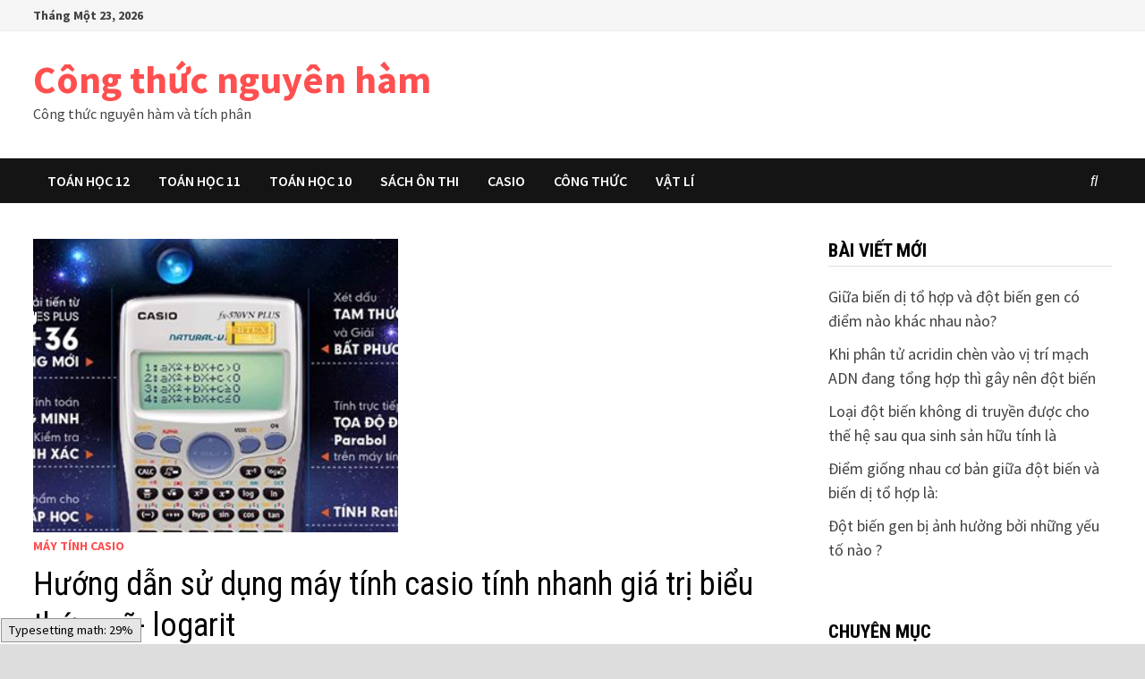

--- FILE ---
content_type: text/html; charset=UTF-8
request_url: https://congthucnguyenham.club/huong-dan-su-dung-may-tinh-casio-tinh-nhanh-gia-tri-bieu-thuc-mu-logarit/
body_size: 25929
content:
<!doctype html>
<html lang="vi">
<head>
	<meta charset="UTF-8">
	<meta name="viewport" content="width=device-width, initial-scale=1">
	<link rel="profile" href="https://gmpg.org/xfn/11">

	<meta name='robots' content='index, follow, max-image-preview:large, max-snippet:-1, max-video-preview:-1' />

	<!-- This site is optimized with the Yoast SEO plugin v21.9 - https://yoast.com/wordpress/plugins/seo/ -->
	<title>Hướng dẫn sử dụng máy tính casio tính nhanh giá trị biểu thức mũ- logarit - Công thức nguyên hàm</title><link rel="preload" href="https://congthucnguyenham.club/wp-content/uploads/2018/03/giải-toán-bằng-máy-tính-casio-1-408x328.png" as="image" imagesrcset="https://congthucnguyenham.club/wp-content/uploads/2018/03/giải-toán-bằng-máy-tính-casio-1.png 408w, https://congthucnguyenham.club/wp-content/uploads/2018/03/giải-toán-bằng-máy-tính-casio-1-300x241.png 300w" imagesizes="(max-width: 408px) 100vw, 408px" /><link rel="preload" href="https://congthucnguyenham.club/wp-content/uploads/2018/04/máy-tính-casio-tìm-số-nghiệm-phương-trình-logarit-153.png" as="image" imagesrcset="https://congthucnguyenham.club/wp-content/uploads/2018/04/máy-tính-casio-tìm-số-nghiệm-phương-trình-logarit-153.png 478w, https://congthucnguyenham.club/wp-content/uploads/2018/04/máy-tính-casio-tìm-số-nghiệm-phương-trình-logarit-153-300x62.png 300w" imagesizes="(max-width: 478px) 100vw, 478px" /><style id="perfmatters-used-css">.wp-block-embed.alignleft,.wp-block-embed.alignright,.wp-block[data-align=left]>[data-type="core/embed"],.wp-block[data-align=right]>[data-type="core/embed"]{max-width:360px;width:100%;}.wp-block-embed.alignleft .wp-block-embed__wrapper,.wp-block-embed.alignright .wp-block-embed__wrapper,.wp-block[data-align=left]>[data-type="core/embed"] .wp-block-embed__wrapper,.wp-block[data-align=right]>[data-type="core/embed"] .wp-block-embed__wrapper{min-width:280px;}.wp-block-cover .wp-block-embed{min-width:320px;min-height:240px;}.wp-block-embed{margin:0 0 1em;}.wp-block-embed figcaption{margin-top:.5em;margin-bottom:1em;}.wp-block-embed iframe{max-width:100%;}.wp-block-embed__wrapper{position:relative;}.wp-embed-responsive .wp-has-aspect-ratio .wp-block-embed__wrapper:before{content:"";display:block;padding-top:50%;}.wp-embed-responsive .wp-has-aspect-ratio iframe{position:absolute;top:0;right:0;bottom:0;left:0;height:100%;width:100%;}.wp-embed-responsive .wp-embed-aspect-21-9 .wp-block-embed__wrapper:before{padding-top:42.85%;}.wp-embed-responsive .wp-embed-aspect-18-9 .wp-block-embed__wrapper:before{padding-top:50%;}.wp-embed-responsive .wp-embed-aspect-16-9 .wp-block-embed__wrapper:before{padding-top:56.25%;}.wp-embed-responsive .wp-embed-aspect-4-3 .wp-block-embed__wrapper:before{padding-top:75%;}.wp-embed-responsive .wp-embed-aspect-1-1 .wp-block-embed__wrapper:before{padding-top:100%;}.wp-embed-responsive .wp-embed-aspect-9-16 .wp-block-embed__wrapper:before{padding-top:177.77%;}.wp-embed-responsive .wp-embed-aspect-1-2 .wp-block-embed__wrapper:before{padding-top:200%;}.screen-reader-text{border:0;clip:rect(1px,1px,1px,1px);-webkit-clip-path:inset(50%);clip-path:inset(50%);height:1px;margin:-1px;overflow:hidden;padding:0;position:absolute;width:1px;word-wrap:normal !important;}.screen-reader-text:focus{background-color:#ddd;clip:auto !important;-webkit-clip-path:none;clip-path:none;color:#444;display:block;font-size:1em;height:auto;left:5px;line-height:normal;padding:15px 23px 14px;text-decoration:none;top:5px;width:auto;z-index:100000;}@font-face{font-family:"FontAwesome";src:url("https://congthucnguyenham.club/wp-content/themes/bam/assets/css/../fonts/fontawesome-webfont.eot?v=4.7.0");src:url("https://congthucnguyenham.club/wp-content/themes/bam/assets/css/../fonts/fontawesome-webfont.eot?#iefix&v=4.7.0") format("embedded-opentype"),url("https://congthucnguyenham.club/wp-content/themes/bam/assets/css/../fonts/fontawesome-webfont.woff2?v=4.7.0") format("woff2"),url("https://congthucnguyenham.club/wp-content/themes/bam/assets/css/../fonts/fontawesome-webfont.woff?v=4.7.0") format("woff"),url("https://congthucnguyenham.club/wp-content/themes/bam/assets/css/../fonts/fontawesome-webfont.ttf?v=4.7.0") format("truetype"),url("https://congthucnguyenham.club/wp-content/themes/bam/assets/css/../fonts/fontawesome-webfont.svg?v=4.7.0#fontawesomeregular") format("svg");font-weight:normal;font-style:normal;}.fa{display:inline-block;font:normal normal normal 14px/1 FontAwesome;font-size:inherit;text-rendering:auto;-webkit-font-smoothing:antialiased;-moz-osx-font-smoothing:grayscale;}@-webkit-keyframes fa-spin{0%{-webkit-transform:rotate(0deg);transform:rotate(0deg);}100%{-webkit-transform:rotate(359deg);transform:rotate(359deg);}}@keyframes fa-spin{0%{-webkit-transform:rotate(0deg);transform:rotate(0deg);}100%{-webkit-transform:rotate(359deg);transform:rotate(359deg);}}.fa-search:before{content:"";}.fa-clock-o:before{content:"";}.fa-navicon:before,.fa-reorder:before,.fa-bars:before{content:"";}html{line-height:1.15;-webkit-text-size-adjust:100%;}body{margin:0;}h1{font-size:2em;margin:.67em 0;}a{background-color:transparent;}b,strong{font-weight:bolder;}img{border-style:none;}button,input,optgroup,select,textarea{font-family:inherit;font-size:100%;line-height:1.15;margin:0;}button,input{overflow:visible;}button,select{text-transform:none;}button,[type="button"],[type="reset"],[type="submit"]{-webkit-appearance:button;}button::-moz-focus-inner,[type="button"]::-moz-focus-inner,[type="reset"]::-moz-focus-inner,[type="submit"]::-moz-focus-inner{border-style:none;padding:0;}button:-moz-focusring,[type="button"]:-moz-focusring,[type="reset"]:-moz-focusring,[type="submit"]:-moz-focusring{outline:1px dotted ButtonText;}[type="checkbox"],[type="radio"]{box-sizing:border-box;padding:0;}[type="number"]::-webkit-inner-spin-button,[type="number"]::-webkit-outer-spin-button{height:auto;}[type="search"]{-webkit-appearance:textfield;outline-offset:-2px;}[type="search"]::-webkit-search-decoration{-webkit-appearance:none;}::-webkit-file-upload-button{-webkit-appearance:button;font:inherit;}[hidden]{display:none;}body,button,input,select,optgroup,textarea{color:#404040;font-family:"Source Sans Pro",Graphik,-apple-system,BlinkMacSystemFont,Segoe UI,Helvetica,Arial,sans-serif;font-size:18px;font-size:1.125rem;line-height:1.5;}h1,h2,h3,h4,h5,h6{clear:both;font-family:"Roboto Condensed";font-weight:normal;line-height:1.2;}h1{font-size:36px;font-size:2.25rem;}h2{font-size:32px;font-size:2rem;}h3{font-size:28px;font-size:1.75rem;}h4{font-size:24px;font-size:1.5rem;}p{margin:0 0 1.5em;}dfn,cite,em,i{font-style:italic;}mark,ins{background:#fff9c0;text-decoration:none;}html{box-sizing:border-box;}*,*:before,*:after{box-sizing:inherit;}a{color:#00aeef;text-decoration:none;}a:visited{color:purple;}a:hover,a:focus,a:active{color:#0076a3;}a:focus{outline:thin dotted;}a:hover,a:active{outline:0;}ul,ol{padding-left:1rem;margin-left:1rem;}ul{list-style:disc;}li > ul,li > ol{margin-bottom:0;margin-left:1.5em;}img{height:auto;max-width:100%;vertical-align:middle;}button,input[type="button"],input[type="reset"],input[type="submit"]{border:none;border-radius:3px;background:#ff4f4f;color:#fff;cursor:pointer;font-size:14px;font-size:.875rem;font-weight:600;line-height:1;padding:1em 1.5em;text-transform:uppercase;}button:hover,input[type="button"]:hover,input[type="reset"]:hover,input[type="submit"]:hover{background:#222;}button:active,button:focus,input[type="button"]:active,input[type="button"]:focus,input[type="reset"]:active,input[type="reset"]:focus,input[type="submit"]:active,input[type="submit"]:focus{background:#222;}input[type="text"],input[type="email"],input[type="url"],input[type="password"],input[type="search"],input[type="number"],input[type="tel"],input[type="range"],input[type="date"],input[type="month"],input[type="week"],input[type="time"],input[type="datetime"],input[type="datetime-local"],input[type="color"],textarea{color:#666;border:1px solid #ddd;padding:5px;}input[type="text"]:focus,input[type="email"]:focus,input[type="url"]:focus,input[type="password"]:focus,input[type="search"]:focus,input[type="number"]:focus,input[type="tel"]:focus,input[type="range"]:focus,input[type="date"]:focus,input[type="month"]:focus,input[type="week"]:focus,input[type="time"]:focus,input[type="datetime"]:focus,input[type="datetime-local"]:focus,input[type="color"]:focus,textarea:focus{color:#111;}select{border:1px solid #ddd;}.bam-search-box-container{display:none;}.bam-search-box-container{background:#fff;border:3px solid #e3e3e3;display:none;padding:5px;position:absolute;right:0;top:50px;width:350px;z-index:999;}.bam-search-box input[type="submit"]{border-radius:0;box-shadow:none;border:none;height:40px;line-height:40px;padding:0;text-shadow:none;text-transform:uppercase;width:92px;cursor:pointer;}.bam-search-box input[type="submit"]:focus{outline:none;}.bam-search-box input[type="search"]{background:#f1f1f1;border:none;float:left;height:40px;margin:0;padding:0 11px;width:242px;border-radius:0;}.bam-search-box input[type="search"]:focus{outline:none;}.site-branding-text{float:left;}.site-header.default-style{background-color:#fff;}.site-header.default-style #site-header-inner{padding-top:28px;padding-bottom:28px;height:100%;}.site-header.default-style .site-branding{float:left;height:100%;}.site-title{font-family:"Source Sans Pro";font-size:44px;font-size:2.75rem;font-weight:bold;margin:0;line-height:1.2;}.site-title a{color:#ff4f4f;}.site-title a:hover{color:#000;}.site-description{font-size:16px;font-size:1rem;margin:0 0 10px;}.main-navigation{font-size:16px;font-size:1rem;}.main-navigation ul{display:none;list-style:none;margin:0;padding-left:0;}.main-navigation ul ul{box-shadow:1px 1px 4px rgba(0,0,0,.15);float:left;position:absolute;top:100%;left:-999em;z-index:99999;}.main-navigation ul ul ul{left:-999em;top:-10px;}.main-navigation ul ul li:hover > ul,.main-navigation ul ul li.focus > ul{left:100%;}.main-navigation ul ul li a{font-weight:normal;line-height:1.3;text-transform:none;width:200px;}.main-navigation ul li:hover > ul,.main-navigation ul li.focus > ul{left:auto;}.main-navigation li{float:left;position:relative;}.main-navigation li a{display:block;text-transform:uppercase;text-decoration:none;font-weight:600;}.site-header.default-style .main-navigation{clear:both;display:block;float:left;width:100%;background:#141414;}.site-header.default-style .main-navigation ul li a{color:#fff;line-height:50px;padding:0 16px;}.site-header.default-style .main-navigation ul li a:hover{color:#ff4f4f;}.site-header.default-style .main-navigation ul ul{padding:10px;background:#333;}.site-header.default-style .main-navigation ul ul li a{color:#eee;padding-top:10px;padding-bottom:10px;line-height:1.3;}.site-header.default-style .main-navigation ul ul li a:hover{color:#fff;background:#ff4f4f;}.site-header.default-style .main-navigation #site-navigation-inner.align-left #primary-menu{float:left;}.site-header.default-style .main-navigation #site-navigation-inner.show-search ul{margin-right:40px;}#site-navigation-inner{position:relative;}.mobile-dropdown{clear:both;}.mobile-navigation{display:none;background:#333;}.mobile-navigation ul{list-style:none;margin:0;padding:30px;}.mobile-navigation ul li{position:relative;border-bottom:1px solid #222;}.mobile-navigation ul li a{display:block;width:100%;line-height:45px;color:#fff;font-size:16px;font-size:1rem;text-transform:uppercase;}.mobile-navigation ul ul{display:none;padding:0 0 0 20px;border-top:1px solid #222;}.menu-toggle{cursor:pointer;border:none;background:transparent;line-height:50px;border-radius:0;padding:0 10px;color:#fff;display:block;font-size:16px;font-size:1rem;}.menu-toggle i.fa{margin-right:10px;}@media screen and (min-width: 959px){.mobile-dropdown,.menu-toggle{display:none;}.main-navigation ul{display:block;}}.site-main .comment-navigation,.site-main
.posts-navigation,.site-main
.post-navigation{margin:0 0 60px;overflow:hidden;}.comment-navigation .nav-previous,.posts-navigation .nav-previous,.post-navigation .nav-previous{float:left;width:50%;}.comment-navigation .nav-next,.posts-navigation .nav-next,.post-navigation .nav-next{float:right;text-align:right;width:50%;}.post-navigation .nav-previous .meta-nav,.post-navigation .nav-next .meta-nav{font-size:16px;font-size:1rem;font-weight:600;text-transform:uppercase;color:#bdbdbd;}.post-navigation .nav-previous .post-title,.post-navigation .nav-next .post-title{color:#000;font-size:20px;font-size:1.25rem;font-weight:600;}.post-navigation .nav-previous .post-title:hover,.post-navigation .nav-next .post-title:hover{color:#ff4f4f;}.site-header.default-style .bam-search-button-icon{line-height:50px;}.site-header.default-style .bam-search-box-container{top:50px;}.bam-search-button-icon{position:absolute;top:0;right:0;padding:0 16px;color:#fff;cursor:pointer;}.bam-search-box-container{display:none;position:absolute;right:0;}.bam-topbar{border-bottom:1px solid #eee;background:#f5f5f5;}@media (min-width: 992px){.bam-topbar{height:35px;}}.bam-topbar-social{float:right;}.bam-date{line-height:35px;font-size:14px;font-weight:bold;margin-right:25px;float:left;}.screen-reader-text{border:0;clip:rect(1px,1px,1px,1px);clip-path:inset(50%);height:1px;margin:-1px;overflow:hidden;padding:0;position:absolute !important;width:1px;word-wrap:normal !important;}.screen-reader-text:focus{background-color:#f1f1f1;border-radius:3px;box-shadow:0 0 2px 2px rgba(0,0,0,.6);clip:auto !important;clip-path:none;color:#21759b;display:block;font-size:14px;font-size:.875rem;font-weight:bold;height:auto;left:5px;line-height:normal;padding:15px 23px 14px;text-decoration:none;top:5px;width:auto;z-index:100000;}#content[tabindex="-1"]:focus{outline:0;}.clear:before,.clear:after,.entry-content:before,.entry-content:after,.comment-content:before,.comment-content:after,.site-header:before,.site-header:after,.site-content:before,.site-content:after,.site-footer:before,.site-footer:after{content:"";display:table;table-layout:fixed;}.clear:after,.entry-content:after,.comment-content:after,.site-header:after,.site-content:after,.site-footer:after{clear:both;}.clearfix:after{content:"";display:block;visibility:hidden;clear:both;zoom:1;height:0;}.widget{margin:0 0 60px;}.widget select{max-width:100%;}.widget a{color:#000;}.widget a:hover{color:#ff4f4f;}.widget ul{list-style:none;margin:0;padding:0;}.widget ul li{padding:5px 0;}.widget ul li a{color:#404040;}.widget ul li a:hover{color:#ff4f4f;}.widget-title{color:#000;font-size:21px;font-size:1.3125rem;font-weight:bold;text-transform:uppercase;line-height:1.3;border-bottom:1px solid #ddd;margin:0 0 15px;padding-bottom:3px;}.footer-widget-area{background:#222;overflow:hidden;}.footer-widget-area .widget{color:#ddd;margin:50px 0;}.footer-widget-area .widget a{color:#eee;}.footer-widget-area .widget a:hover{color:#ff4f4f;}.footer-widget-area .widget-title{color:#eee;border-bottom:none;}@media (min-width: 768px){.footer-widget-area-inner{margin:0 -20px;}.th-columns-3 .col{width:33.3333%;float:left;padding:0 20px;}}.search-form{display:block;position:relative;margin:0;padding:0;overflow:hidden;width:100%;}.search-form .search-field{display:block;margin:0;height:45px;padding:10px 90px 10px 10px;-webkit-box-sizing:border-box;-moz-box-sizing:border-box;box-sizing:border-box;-webkit-appearance:none;border-radius:3px;width:100%;}.search-form label{display:block;}.search-form .search-field::placeholder{color:#aaa;}.search-form .search-submit{height:45px;position:absolute;top:0;right:0;border:none;padding:10px 20px;cursor:pointer;}.search-form .search-submit:hover{background:#222;}body{background:#fff;}body.boxed-layout{background:#ddd;}body.boxed-layout #page{max-width:1400px;margin:0 auto;background:#fff;}body.boxed-layout .container{width:auto;max-width:94.286%;}.container{margin:0 auto;width:1320px;max-width:94%;}@media (min-width: 768px){#primary{width:72%;float:left;padding-right:20px;}#secondary{width:28%;float:right;padding-left:20px;}}.site-content{padding:40px 0;}.single-post .post{margin-bottom:50px;}.updated:not(.published){display:none;}.page-content,.entry-content{margin:2em 0 0;line-height:1.7;word-wrap:break-word;-ms-word-wrap:break-word;}.entry-title{word-wrap:break-word;-ms-word-wrap:break-word;}.related-post-meta,.entry-meta{font-size:14px;font-size:.875rem;color:#999;}.related-post-meta a,.entry-meta a{color:#999;}.related-post-meta a:hover,.entry-meta a:hover{color:#ff4f4f;}.related-post-meta i.fa,.entry-meta i.fa{margin-right:6px;}.related-post-meta .byline a,.entry-meta .byline a{color:#000;}.related-post-meta .byline a:hover,.entry-meta .byline a:hover{color:#ff4f4f;}.cat-links{color:#ccc;font-size:14px;font-size:.875rem;font-weight:bold;text-transform:uppercase;}.cat-links a{color:#ff4f4f;}.cat-links a:hover{color:#404040;}.byline,.posted-on,.comments-link{margin-right:1em;display:inline-block;}.byline img.author-photo{width:30px;height:30px;margin-right:8px;border-radius:50%;}.single .entry-title{color:#000;font-size:36px;font-size:2.25rem;margin:0 0 10px;line-height:1.3;}.single .category-list{margin:0 0 8px;}.single .entry-header{margin-bottom:30px;}.tags-links{margin-top:40px;}.tags-links a{background:#444;color:#eee;display:inline-block;font-size:14px;line-height:25px;margin:0 4px 0 0;padding:0 8px;text-transform:uppercase;}.tags-links a:hover{background:#ff4f4f;color:#fff;}.bam-tags-title{font-size:14px;background:#000;display:inline-block;color:#fff;line-height:25px;margin:0 4px 0 0;padding:0 8px;text-transform:uppercase;}.bam-related-posts .related-post{margin-bottom:35px;}@media (min-width: 768px){.bam-related-posts .related-post{width:33.3333%;padding:0 15px;float:left;}.bam-related-posts .related-post:nth-child(3n+1){clear:both;}}.bam-related-posts .related-post-title{word-wrap:break-word;-ms-word-wrap:break-word;}@media (min-width: 768px){.related-posts-wrap{margin:0 -15px;}}.related-section-title{color:#000;font-size:22px;font-size:1.375rem;text-transform:uppercase;margin:0 0 35px;}.related-post-thumbnail img{margin-bottom:20px;}.related-post-title{margin:0 0 8px;font-size:20px;font-size:1.25rem;line-height:1.25;}.related-post-title a{color:#000;}.related-post-title a:hover{color:#ff4f4f;}.bam-authorbox{padding:20px;border:1px solid #ddd;margin:0 0 50px;}.bam-authorbox .author-name{font-size:19px;margin:0 0 25px;}.bam-author-img{float:left;margin-right:25px;}.bam-author-content{overflow:hidden;}.author-posts-link{font-size:16px;font-size:1rem;color:#000;}.author-posts-link:visited{color:#000;}.author-posts-link:hover{color:#ff4f4f;}.says,.screen-reader-text{clip:rect(1px,1px,1px,1px);height:1px;overflow:hidden;position:absolute !important;width:1px;word-wrap:normal !important;}.site-info{background:#000;color:#ddd;font-size:16px;font-size:1rem;padding:20px 0;}.site-info a{color:#eee;}.site-info a:hover{color:#ff4f4f;}.wp-caption{margin-bottom:1.5em;max-width:100%;}.wp-caption img[class*="wp-image-"]{display:block;margin-left:auto;margin-right:auto;}.wp-caption .wp-caption-text{margin:.8075em 0;}</style>
	<link rel="canonical" href="https://congthucnguyenham.club/huong-dan-su-dung-may-tinh-casio-tinh-nhanh-gia-tri-bieu-thuc-mu-logarit/" />
	<meta property="og:locale" content="vi_VN" />
	<meta property="og:type" content="article" />
	<meta property="og:title" content="Hướng dẫn sử dụng máy tính casio tính nhanh giá trị biểu thức mũ- logarit - Công thức nguyên hàm" />
	<meta property="og:description" content="1) PHƯƠNG PHÁP HỆ SỐ HÓA BIẾN Bước 1 : Dựa vào hệ thức điều kiện buộc của đề bài chọn giá trị thích hợp &hellip;" />
	<meta property="og:url" content="https://congthucnguyenham.club/huong-dan-su-dung-may-tinh-casio-tinh-nhanh-gia-tri-bieu-thuc-mu-logarit/" />
	<meta property="og:site_name" content="Công thức nguyên hàm" />
	<meta property="article:published_time" content="2018-04-22T04:44:35+00:00" />
	<meta property="article:modified_time" content="2018-04-30T03:30:26+00:00" />
	<meta property="og:image" content="https://congthucnguyenham.club/wp-content/uploads/2018/03/giải-toán-bằng-máy-tính-casio-1.png" />
	<meta property="og:image:width" content="408" />
	<meta property="og:image:height" content="328" />
	<meta property="og:image:type" content="image/png" />
	<meta name="author" content="admin" />
	<meta name="twitter:card" content="summary_large_image" />
	<meta name="twitter:label1" content="Được viết bởi" />
	<meta name="twitter:data1" content="admin" />
	<meta name="twitter:label2" content="Ước tính thời gian đọc" />
	<meta name="twitter:data2" content="18 phút" />
	<script type="application/ld+json" class="yoast-schema-graph">{"@context":"https://schema.org","@graph":[{"@type":"WebPage","@id":"https://congthucnguyenham.club/huong-dan-su-dung-may-tinh-casio-tinh-nhanh-gia-tri-bieu-thuc-mu-logarit/","url":"https://congthucnguyenham.club/huong-dan-su-dung-may-tinh-casio-tinh-nhanh-gia-tri-bieu-thuc-mu-logarit/","name":"Hướng dẫn sử dụng máy tính casio tính nhanh giá trị biểu thức mũ- logarit - Công thức nguyên hàm","isPartOf":{"@id":"https://congthucnguyenham.club/#website"},"primaryImageOfPage":{"@id":"https://congthucnguyenham.club/huong-dan-su-dung-may-tinh-casio-tinh-nhanh-gia-tri-bieu-thuc-mu-logarit/#primaryimage"},"image":{"@id":"https://congthucnguyenham.club/huong-dan-su-dung-may-tinh-casio-tinh-nhanh-gia-tri-bieu-thuc-mu-logarit/#primaryimage"},"thumbnailUrl":"https://congthucnguyenham.club/wp-content/uploads/2018/03/giải-toán-bằng-máy-tính-casio-1.png","datePublished":"2018-04-22T04:44:35+00:00","dateModified":"2018-04-30T03:30:26+00:00","author":{"@id":"https://congthucnguyenham.club/#/schema/person/400fb35b2389774580742111b2a53bf9"},"breadcrumb":{"@id":"https://congthucnguyenham.club/huong-dan-su-dung-may-tinh-casio-tinh-nhanh-gia-tri-bieu-thuc-mu-logarit/#breadcrumb"},"inLanguage":"vi","potentialAction":[{"@type":"ReadAction","target":["https://congthucnguyenham.club/huong-dan-su-dung-may-tinh-casio-tinh-nhanh-gia-tri-bieu-thuc-mu-logarit/"]}]},{"@type":"ImageObject","inLanguage":"vi","@id":"https://congthucnguyenham.club/huong-dan-su-dung-may-tinh-casio-tinh-nhanh-gia-tri-bieu-thuc-mu-logarit/#primaryimage","url":"https://congthucnguyenham.club/wp-content/uploads/2018/03/giải-toán-bằng-máy-tính-casio-1.png","contentUrl":"https://congthucnguyenham.club/wp-content/uploads/2018/03/giải-toán-bằng-máy-tính-casio-1.png","width":408,"height":328,"caption":"giải toán bằng máy tính casio"},{"@type":"BreadcrumbList","@id":"https://congthucnguyenham.club/huong-dan-su-dung-may-tinh-casio-tinh-nhanh-gia-tri-bieu-thuc-mu-logarit/#breadcrumb","itemListElement":[{"@type":"ListItem","position":1,"name":"Home","item":"https://congthucnguyenham.club/"},{"@type":"ListItem","position":2,"name":"Hướng dẫn sử dụng máy tính casio tính nhanh giá trị biểu thức mũ- logarit"}]},{"@type":"WebSite","@id":"https://congthucnguyenham.club/#website","url":"https://congthucnguyenham.club/","name":"Hàm Số","description":"Công thức nguyên hàm và tích phân","potentialAction":[{"@type":"SearchAction","target":{"@type":"EntryPoint","urlTemplate":"https://congthucnguyenham.club/?s={search_term_string}"},"query-input":"required name=search_term_string"}],"inLanguage":"vi"},{"@type":"Person","@id":"https://congthucnguyenham.club/#/schema/person/400fb35b2389774580742111b2a53bf9","name":"admin","image":{"@type":"ImageObject","inLanguage":"vi","@id":"https://congthucnguyenham.club/#/schema/person/image/","url":"https://secure.gravatar.com/avatar/daddaf928b7a94a172cadb41772cd625?s=96&d=retro&r=g","contentUrl":"https://secure.gravatar.com/avatar/daddaf928b7a94a172cadb41772cd625?s=96&d=retro&r=g","caption":"admin"},"url":"https://congthucnguyenham.club/author/admin/"}]}</script>
	<!-- / Yoast SEO plugin. -->



<link rel="alternate" type="application/rss+xml" title="Dòng thông tin Công thức nguyên hàm &raquo;" href="https://congthucnguyenham.club/feed/" />
<link rel='stylesheet' id='wp-block-library-css' data-pmdelayedstyle="https://congthucnguyenham.club/wp-includes/css/dist/block-library/style.min.css?ver=6.4.4" type='text/css' media='all' />
<style id='wp-block-library-theme-inline-css' type='text/css'>
.wp-block-audio figcaption{color:#555;font-size:13px;text-align:center}.is-dark-theme .wp-block-audio figcaption{color:hsla(0,0%,100%,.65)}.wp-block-audio{margin:0 0 1em}.wp-block-code{border:1px solid #ccc;border-radius:4px;font-family:Menlo,Consolas,monaco,monospace;padding:.8em 1em}.wp-block-embed figcaption{color:#555;font-size:13px;text-align:center}.is-dark-theme .wp-block-embed figcaption{color:hsla(0,0%,100%,.65)}.wp-block-embed{margin:0 0 1em}.blocks-gallery-caption{color:#555;font-size:13px;text-align:center}.is-dark-theme .blocks-gallery-caption{color:hsla(0,0%,100%,.65)}.wp-block-image figcaption{color:#555;font-size:13px;text-align:center}.is-dark-theme .wp-block-image figcaption{color:hsla(0,0%,100%,.65)}.wp-block-image{margin:0 0 1em}.wp-block-pullquote{border-bottom:4px solid;border-top:4px solid;color:currentColor;margin-bottom:1.75em}.wp-block-pullquote cite,.wp-block-pullquote footer,.wp-block-pullquote__citation{color:currentColor;font-size:.8125em;font-style:normal;text-transform:uppercase}.wp-block-quote{border-left:.25em solid;margin:0 0 1.75em;padding-left:1em}.wp-block-quote cite,.wp-block-quote footer{color:currentColor;font-size:.8125em;font-style:normal;position:relative}.wp-block-quote.has-text-align-right{border-left:none;border-right:.25em solid;padding-left:0;padding-right:1em}.wp-block-quote.has-text-align-center{border:none;padding-left:0}.wp-block-quote.is-large,.wp-block-quote.is-style-large,.wp-block-quote.is-style-plain{border:none}.wp-block-search .wp-block-search__label{font-weight:700}.wp-block-search__button{border:1px solid #ccc;padding:.375em .625em}:where(.wp-block-group.has-background){padding:1.25em 2.375em}.wp-block-separator.has-css-opacity{opacity:.4}.wp-block-separator{border:none;border-bottom:2px solid;margin-left:auto;margin-right:auto}.wp-block-separator.has-alpha-channel-opacity{opacity:1}.wp-block-separator:not(.is-style-wide):not(.is-style-dots){width:100px}.wp-block-separator.has-background:not(.is-style-dots){border-bottom:none;height:1px}.wp-block-separator.has-background:not(.is-style-wide):not(.is-style-dots){height:2px}.wp-block-table{margin:0 0 1em}.wp-block-table td,.wp-block-table th{word-break:normal}.wp-block-table figcaption{color:#555;font-size:13px;text-align:center}.is-dark-theme .wp-block-table figcaption{color:hsla(0,0%,100%,.65)}.wp-block-video figcaption{color:#555;font-size:13px;text-align:center}.is-dark-theme .wp-block-video figcaption{color:hsla(0,0%,100%,.65)}.wp-block-video{margin:0 0 1em}.wp-block-template-part.has-background{margin-bottom:0;margin-top:0;padding:1.25em 2.375em}
</style>
<style id='classic-theme-styles-inline-css' type='text/css'>
/*! This file is auto-generated */
.wp-block-button__link{color:#fff;background-color:#32373c;border-radius:9999px;box-shadow:none;text-decoration:none;padding:calc(.667em + 2px) calc(1.333em + 2px);font-size:1.125em}.wp-block-file__button{background:#32373c;color:#fff;text-decoration:none}
</style>
<style id='global-styles-inline-css' type='text/css'>
body{--wp--preset--color--black: #000000;--wp--preset--color--cyan-bluish-gray: #abb8c3;--wp--preset--color--white: #ffffff;--wp--preset--color--pale-pink: #f78da7;--wp--preset--color--vivid-red: #cf2e2e;--wp--preset--color--luminous-vivid-orange: #ff6900;--wp--preset--color--luminous-vivid-amber: #fcb900;--wp--preset--color--light-green-cyan: #7bdcb5;--wp--preset--color--vivid-green-cyan: #00d084;--wp--preset--color--pale-cyan-blue: #8ed1fc;--wp--preset--color--vivid-cyan-blue: #0693e3;--wp--preset--color--vivid-purple: #9b51e0;--wp--preset--gradient--vivid-cyan-blue-to-vivid-purple: linear-gradient(135deg,rgba(6,147,227,1) 0%,rgb(155,81,224) 100%);--wp--preset--gradient--light-green-cyan-to-vivid-green-cyan: linear-gradient(135deg,rgb(122,220,180) 0%,rgb(0,208,130) 100%);--wp--preset--gradient--luminous-vivid-amber-to-luminous-vivid-orange: linear-gradient(135deg,rgba(252,185,0,1) 0%,rgba(255,105,0,1) 100%);--wp--preset--gradient--luminous-vivid-orange-to-vivid-red: linear-gradient(135deg,rgba(255,105,0,1) 0%,rgb(207,46,46) 100%);--wp--preset--gradient--very-light-gray-to-cyan-bluish-gray: linear-gradient(135deg,rgb(238,238,238) 0%,rgb(169,184,195) 100%);--wp--preset--gradient--cool-to-warm-spectrum: linear-gradient(135deg,rgb(74,234,220) 0%,rgb(151,120,209) 20%,rgb(207,42,186) 40%,rgb(238,44,130) 60%,rgb(251,105,98) 80%,rgb(254,248,76) 100%);--wp--preset--gradient--blush-light-purple: linear-gradient(135deg,rgb(255,206,236) 0%,rgb(152,150,240) 100%);--wp--preset--gradient--blush-bordeaux: linear-gradient(135deg,rgb(254,205,165) 0%,rgb(254,45,45) 50%,rgb(107,0,62) 100%);--wp--preset--gradient--luminous-dusk: linear-gradient(135deg,rgb(255,203,112) 0%,rgb(199,81,192) 50%,rgb(65,88,208) 100%);--wp--preset--gradient--pale-ocean: linear-gradient(135deg,rgb(255,245,203) 0%,rgb(182,227,212) 50%,rgb(51,167,181) 100%);--wp--preset--gradient--electric-grass: linear-gradient(135deg,rgb(202,248,128) 0%,rgb(113,206,126) 100%);--wp--preset--gradient--midnight: linear-gradient(135deg,rgb(2,3,129) 0%,rgb(40,116,252) 100%);--wp--preset--font-size--small: 13px;--wp--preset--font-size--medium: 20px;--wp--preset--font-size--large: 36px;--wp--preset--font-size--x-large: 42px;--wp--preset--spacing--20: 0.44rem;--wp--preset--spacing--30: 0.67rem;--wp--preset--spacing--40: 1rem;--wp--preset--spacing--50: 1.5rem;--wp--preset--spacing--60: 2.25rem;--wp--preset--spacing--70: 3.38rem;--wp--preset--spacing--80: 5.06rem;--wp--preset--shadow--natural: 6px 6px 9px rgba(0, 0, 0, 0.2);--wp--preset--shadow--deep: 12px 12px 50px rgba(0, 0, 0, 0.4);--wp--preset--shadow--sharp: 6px 6px 0px rgba(0, 0, 0, 0.2);--wp--preset--shadow--outlined: 6px 6px 0px -3px rgba(255, 255, 255, 1), 6px 6px rgba(0, 0, 0, 1);--wp--preset--shadow--crisp: 6px 6px 0px rgba(0, 0, 0, 1);}:where(.is-layout-flex){gap: 0.5em;}:where(.is-layout-grid){gap: 0.5em;}body .is-layout-flow > .alignleft{float: left;margin-inline-start: 0;margin-inline-end: 2em;}body .is-layout-flow > .alignright{float: right;margin-inline-start: 2em;margin-inline-end: 0;}body .is-layout-flow > .aligncenter{margin-left: auto !important;margin-right: auto !important;}body .is-layout-constrained > .alignleft{float: left;margin-inline-start: 0;margin-inline-end: 2em;}body .is-layout-constrained > .alignright{float: right;margin-inline-start: 2em;margin-inline-end: 0;}body .is-layout-constrained > .aligncenter{margin-left: auto !important;margin-right: auto !important;}body .is-layout-constrained > :where(:not(.alignleft):not(.alignright):not(.alignfull)){max-width: var(--wp--style--global--content-size);margin-left: auto !important;margin-right: auto !important;}body .is-layout-constrained > .alignwide{max-width: var(--wp--style--global--wide-size);}body .is-layout-flex{display: flex;}body .is-layout-flex{flex-wrap: wrap;align-items: center;}body .is-layout-flex > *{margin: 0;}body .is-layout-grid{display: grid;}body .is-layout-grid > *{margin: 0;}:where(.wp-block-columns.is-layout-flex){gap: 2em;}:where(.wp-block-columns.is-layout-grid){gap: 2em;}:where(.wp-block-post-template.is-layout-flex){gap: 1.25em;}:where(.wp-block-post-template.is-layout-grid){gap: 1.25em;}.has-black-color{color: var(--wp--preset--color--black) !important;}.has-cyan-bluish-gray-color{color: var(--wp--preset--color--cyan-bluish-gray) !important;}.has-white-color{color: var(--wp--preset--color--white) !important;}.has-pale-pink-color{color: var(--wp--preset--color--pale-pink) !important;}.has-vivid-red-color{color: var(--wp--preset--color--vivid-red) !important;}.has-luminous-vivid-orange-color{color: var(--wp--preset--color--luminous-vivid-orange) !important;}.has-luminous-vivid-amber-color{color: var(--wp--preset--color--luminous-vivid-amber) !important;}.has-light-green-cyan-color{color: var(--wp--preset--color--light-green-cyan) !important;}.has-vivid-green-cyan-color{color: var(--wp--preset--color--vivid-green-cyan) !important;}.has-pale-cyan-blue-color{color: var(--wp--preset--color--pale-cyan-blue) !important;}.has-vivid-cyan-blue-color{color: var(--wp--preset--color--vivid-cyan-blue) !important;}.has-vivid-purple-color{color: var(--wp--preset--color--vivid-purple) !important;}.has-black-background-color{background-color: var(--wp--preset--color--black) !important;}.has-cyan-bluish-gray-background-color{background-color: var(--wp--preset--color--cyan-bluish-gray) !important;}.has-white-background-color{background-color: var(--wp--preset--color--white) !important;}.has-pale-pink-background-color{background-color: var(--wp--preset--color--pale-pink) !important;}.has-vivid-red-background-color{background-color: var(--wp--preset--color--vivid-red) !important;}.has-luminous-vivid-orange-background-color{background-color: var(--wp--preset--color--luminous-vivid-orange) !important;}.has-luminous-vivid-amber-background-color{background-color: var(--wp--preset--color--luminous-vivid-amber) !important;}.has-light-green-cyan-background-color{background-color: var(--wp--preset--color--light-green-cyan) !important;}.has-vivid-green-cyan-background-color{background-color: var(--wp--preset--color--vivid-green-cyan) !important;}.has-pale-cyan-blue-background-color{background-color: var(--wp--preset--color--pale-cyan-blue) !important;}.has-vivid-cyan-blue-background-color{background-color: var(--wp--preset--color--vivid-cyan-blue) !important;}.has-vivid-purple-background-color{background-color: var(--wp--preset--color--vivid-purple) !important;}.has-black-border-color{border-color: var(--wp--preset--color--black) !important;}.has-cyan-bluish-gray-border-color{border-color: var(--wp--preset--color--cyan-bluish-gray) !important;}.has-white-border-color{border-color: var(--wp--preset--color--white) !important;}.has-pale-pink-border-color{border-color: var(--wp--preset--color--pale-pink) !important;}.has-vivid-red-border-color{border-color: var(--wp--preset--color--vivid-red) !important;}.has-luminous-vivid-orange-border-color{border-color: var(--wp--preset--color--luminous-vivid-orange) !important;}.has-luminous-vivid-amber-border-color{border-color: var(--wp--preset--color--luminous-vivid-amber) !important;}.has-light-green-cyan-border-color{border-color: var(--wp--preset--color--light-green-cyan) !important;}.has-vivid-green-cyan-border-color{border-color: var(--wp--preset--color--vivid-green-cyan) !important;}.has-pale-cyan-blue-border-color{border-color: var(--wp--preset--color--pale-cyan-blue) !important;}.has-vivid-cyan-blue-border-color{border-color: var(--wp--preset--color--vivid-cyan-blue) !important;}.has-vivid-purple-border-color{border-color: var(--wp--preset--color--vivid-purple) !important;}.has-vivid-cyan-blue-to-vivid-purple-gradient-background{background: var(--wp--preset--gradient--vivid-cyan-blue-to-vivid-purple) !important;}.has-light-green-cyan-to-vivid-green-cyan-gradient-background{background: var(--wp--preset--gradient--light-green-cyan-to-vivid-green-cyan) !important;}.has-luminous-vivid-amber-to-luminous-vivid-orange-gradient-background{background: var(--wp--preset--gradient--luminous-vivid-amber-to-luminous-vivid-orange) !important;}.has-luminous-vivid-orange-to-vivid-red-gradient-background{background: var(--wp--preset--gradient--luminous-vivid-orange-to-vivid-red) !important;}.has-very-light-gray-to-cyan-bluish-gray-gradient-background{background: var(--wp--preset--gradient--very-light-gray-to-cyan-bluish-gray) !important;}.has-cool-to-warm-spectrum-gradient-background{background: var(--wp--preset--gradient--cool-to-warm-spectrum) !important;}.has-blush-light-purple-gradient-background{background: var(--wp--preset--gradient--blush-light-purple) !important;}.has-blush-bordeaux-gradient-background{background: var(--wp--preset--gradient--blush-bordeaux) !important;}.has-luminous-dusk-gradient-background{background: var(--wp--preset--gradient--luminous-dusk) !important;}.has-pale-ocean-gradient-background{background: var(--wp--preset--gradient--pale-ocean) !important;}.has-electric-grass-gradient-background{background: var(--wp--preset--gradient--electric-grass) !important;}.has-midnight-gradient-background{background: var(--wp--preset--gradient--midnight) !important;}.has-small-font-size{font-size: var(--wp--preset--font-size--small) !important;}.has-medium-font-size{font-size: var(--wp--preset--font-size--medium) !important;}.has-large-font-size{font-size: var(--wp--preset--font-size--large) !important;}.has-x-large-font-size{font-size: var(--wp--preset--font-size--x-large) !important;}
.wp-block-navigation a:where(:not(.wp-element-button)){color: inherit;}
:where(.wp-block-post-template.is-layout-flex){gap: 1.25em;}:where(.wp-block-post-template.is-layout-grid){gap: 1.25em;}
:where(.wp-block-columns.is-layout-flex){gap: 2em;}:where(.wp-block-columns.is-layout-grid){gap: 2em;}
.wp-block-pullquote{font-size: 1.5em;line-height: 1.6;}
</style>
<link rel='stylesheet' id='font-awesome-css' data-pmdelayedstyle="https://congthucnguyenham.club/wp-content/themes/bam/assets/fonts/css/all.min.css?ver=5.15.4" type='text/css' media='all' />
<link rel='stylesheet' id='bam-style-css' data-pmdelayedstyle="https://congthucnguyenham.club/wp-content/themes/bam/style.css?ver=6.4.4" type='text/css' media='all' />
<link rel='stylesheet' id='bam-google-fonts-css' href='https://congthucnguyenham.club/wp-content/cache/perfmatters/congthucnguyenham.club/fonts/a67fff25b39d.google-fonts.css' type='text/css' media='all' />
<link rel="https://api.w.org/" href="https://congthucnguyenham.club/wp-json/" /><link rel="alternate" type="application/json" href="https://congthucnguyenham.club/wp-json/wp/v2/posts/3894" />
		<style type="text/css" id="theme-custom-css">
			/* Color CSS */
                    .page-content a:hover,
                    .entry-content a:hover {
                        color: #00aeef;
                    }
                
                    body.boxed-layout.custom-background,
                    body.boxed-layout {
                        background-color: #dddddd;
                    }
                
                    body.boxed-layout.custom-background.separate-containers,
                    body.boxed-layout.separate-containers {
                        background-color: #dddddd;
                    }
                
                    body.wide-layout.custom-background.separate-containers,
                    body.wide-layout.separate-containers {
                        background-color: #eeeeee;
                    }		</style>

	<noscript><style>.perfmatters-lazy[data-src]{display:none !important;}</style></noscript><style>.perfmatters-lazy-youtube{position:relative;width:100%;max-width:100%;height:0;padding-bottom:56.23%;overflow:hidden}.perfmatters-lazy-youtube img{position:absolute;top:0;right:0;bottom:0;left:0;display:block;width:100%;max-width:100%;height:auto;margin:auto;border:none;cursor:pointer;transition:.5s all;-webkit-transition:.5s all;-moz-transition:.5s all}.perfmatters-lazy-youtube img:hover{-webkit-filter:brightness(75%)}.perfmatters-lazy-youtube .play{position:absolute;top:50%;left:50%;right:auto;width:68px;height:48px;margin-left:-34px;margin-top:-24px;background:url(https://congthucnguyenham.club/wp-content/plugins/perfmatters/img/youtube.svg) no-repeat;background-position:center;background-size:cover;pointer-events:none;filter:grayscale(1)}.perfmatters-lazy-youtube:hover .play{filter:grayscale(0)}.perfmatters-lazy-youtube iframe{position:absolute;top:0;left:0;width:100%;height:100%;z-index:99}.wp-has-aspect-ratio .wp-block-embed__wrapper{position:relative;}.wp-has-aspect-ratio .perfmatters-lazy-youtube{position:absolute;top:0;right:0;bottom:0;left:0;width:100%;height:100%;padding-bottom:0}.perfmatters-lazy.pmloaded,.perfmatters-lazy.pmloaded>img,.perfmatters-lazy>img.pmloaded,.perfmatters-lazy[data-ll-status=entered]{animation:500ms pmFadeIn}@keyframes pmFadeIn{0%{opacity:0}100%{opacity:1}}</style>
<script src='https://cdn.mathjax.org/mathjax/latest/MathJax.js' type='text/javascript' defer> 
    MathJax.Hub.Config({ 
extensions: ["tex2jax.js","TeX/AmsMath.js","TeX/AMSsymbols.js"], 
jax: ["input/TeX","output/HTML-CSS"], 
tex2jax: { 
inlineMath: [ ['$','$'], ["\\(","\\)"] ], 
displayMath: [ ['$$','$$'], ["\\[","\\]"] ], 
processEscapes: true, 
}, 
"HTML-CSS": { availableFonts: ["TeX"] } 
}); 
</script>
	</head>

<body class="post-template-default single single-post postid-3894 single-format-standard wp-embed-responsive boxed-layout right-sidebar one-container">



<div id="page" class="site">
	<a class="skip-link screen-reader-text" href="#content">Skip to content</a>

	
<div id="topbar" class="bam-topbar clearfix">

    <div class="container">

                    <span class="bam-date">Tháng Một 23, 2026</span>
        
        
        
<div class="bam-topbar-social colored">

    
        
                
    
        
                
    
        
                
    
        
                
    
        
                
    
        
                
    
        
                
    
        
                
    
        
                
    
        
                
    
        
                
    
        
                
    
        
                
    
        
                
    
        
                
    
        
                
    
        
                
    
        
                
    
        
                
    
        
                
    
        
                
    
        
                
    
        
                
    
</div><!-- .bam-social-media -->
    </div>

</div>
	


<header id="masthead" class="site-header default-style">

    
    

<div id="site-header-inner" class="clearfix container left-logo">

    <div class="site-branding">
    <div class="site-branding-inner">

        
        <div class="site-branding-text">
                            <p class="site-title"><a href="https://congthucnguyenham.club/" rel="home">Công thức nguyên hàm</a></p>
                                <p class="site-description">Công thức nguyên hàm và tích phân</p>
                    </div><!-- .site-branding-text -->

    </div><!-- .site-branding-inner -->
</div><!-- .site-branding -->
        
</div><!-- #site-header-inner -->



<nav id="site-navigation" class="main-navigation">

    <div id="site-navigation-inner" class="container align-left show-search">
        
        <div class="menu-ham-so-container"><ul id="primary-menu" class="menu"><li id="menu-item-1499" class="menu-item menu-item-type-post_type menu-item-object-page menu-item-1499"><a href="https://congthucnguyenham.club/toan-hoc-12/">Toán Học 12</a></li>
<li id="menu-item-1524" class="menu-item menu-item-type-post_type menu-item-object-page menu-item-1524"><a href="https://congthucnguyenham.club/toan-hoc-11/">Toán học 11</a></li>
<li id="menu-item-1525" class="menu-item menu-item-type-post_type menu-item-object-page menu-item-1525"><a href="https://congthucnguyenham.club/toan-hoc-10/">Toán học 10</a></li>
<li id="menu-item-1481" class="menu-item menu-item-type-taxonomy menu-item-object-category menu-item-1481"><a href="https://congthucnguyenham.club/category/sach-on-thi/">Sách ôn thi</a></li>
<li id="menu-item-1479" class="menu-item menu-item-type-taxonomy menu-item-object-category current-post-ancestor current-menu-parent current-post-parent menu-item-1479"><a href="https://congthucnguyenham.club/category/may-tinh-casio/">Casio</a></li>
<li id="menu-item-1527" class="menu-item menu-item-type-taxonomy menu-item-object-category menu-item-1527"><a href="https://congthucnguyenham.club/category/cong-thuc/">Công thức</a></li>
<li id="menu-item-1486" class="menu-item menu-item-type-taxonomy menu-item-object-category menu-item-1486"><a href="https://congthucnguyenham.club/category/vat-li/">Vật lí</a></li>
</ul></div><div class="bam-search-button-icon">
    <i class="fas fa-search" aria-hidden="true"></i>
</div>
<div class="bam-search-box-container">
    <div class="bam-search-box">
        <form role="search" method="get" class="search-form" action="https://congthucnguyenham.club/">
				<label>
					<span class="screen-reader-text">Tìm kiếm cho:</span>
					<input type="search" class="search-field" placeholder="Tìm kiếm &hellip;" value="" name="s" />
				</label>
				<input type="submit" class="search-submit" value="Tìm kiếm" />
			</form>    </div><!-- th-search-box -->
</div><!-- .th-search-box-container -->

        <button class="menu-toggle" aria-controls="primary-menu" aria-expanded="false" data-toggle-target=".mobile-navigation"><i class="fas fa-bars"></i>Menu</button>
        
    </div><!-- .container -->
    
</nav><!-- #site-navigation -->
<div class="mobile-dropdown">
    <nav class="mobile-navigation">
        <div class="menu-ham-so-container"><ul id="primary-menu-mobile" class="menu"><li class="menu-item menu-item-type-post_type menu-item-object-page menu-item-1499"><a href="https://congthucnguyenham.club/toan-hoc-12/">Toán Học 12</a></li>
<li class="menu-item menu-item-type-post_type menu-item-object-page menu-item-1524"><a href="https://congthucnguyenham.club/toan-hoc-11/">Toán học 11</a></li>
<li class="menu-item menu-item-type-post_type menu-item-object-page menu-item-1525"><a href="https://congthucnguyenham.club/toan-hoc-10/">Toán học 10</a></li>
<li class="menu-item menu-item-type-taxonomy menu-item-object-category menu-item-1481"><a href="https://congthucnguyenham.club/category/sach-on-thi/">Sách ôn thi</a></li>
<li class="menu-item menu-item-type-taxonomy menu-item-object-category current-post-ancestor current-menu-parent current-post-parent menu-item-1479"><a href="https://congthucnguyenham.club/category/may-tinh-casio/">Casio</a></li>
<li class="menu-item menu-item-type-taxonomy menu-item-object-category menu-item-1527"><a href="https://congthucnguyenham.club/category/cong-thuc/">Công thức</a></li>
<li class="menu-item menu-item-type-taxonomy menu-item-object-category menu-item-1486"><a href="https://congthucnguyenham.club/category/vat-li/">Vật lí</a></li>
</ul></div>    </nav>
</div>

    
         
</header><!-- #masthead -->


	
	<div id="content" class="site-content">
		<div class="container">

	
	<div id="primary" class="content-area">

		
		<main id="main" class="site-main">

			
			
<article id="post-3894" class="bam-single-post post-3894 post type-post status-publish format-standard has-post-thumbnail hentry category-may-tinh-casio tag-bai-tap-casio-thcs tag-bai-tap-dao-ham-ham-mu-va-logarit tag-bai-tap-dao-ham-ham-mu-va-logarit-co-loi-giai tag-bai-tap-dao-ham-ham-so-mu tag-bai-tap-dao-ham-logarit-co-loi-giai tag-bai-tap-ham-so-mu-va-logarit-co-loi-giai tag-bai-tap-phuong-trinh-mu-va-logarit-co-dap-an tag-bai-tap-phuong-trinh-mu-va-logarit-co-loi-giai tag-bi-kip-casio tag-bi-kip-casio-2018 tag-bi-kip-casio-cong-pha-trac-nghiem-toan tag-bi-kip-the-luc tag-bi-kip-the-luc-2018 tag-bi-kip-the-luc-3-0-pdf tag-bikip-the-luc-giai-phuong-trinh-logarit tag-cac-chuyen-de-boi-duong-casio-thcs tag-cac-chuyen-de-giai-toan-tren-may-tinh-cam-tay tag-cac-chuyen-de-giai-toan-tren-may-tinh-cam-tay-thpt tag-cac-dang-bai-tap-mu-va-logarit tag-cac-dang-toan-casio-thcs tag-cac-phuong-phap-giai-toan-tren-may-tinh-casio-thpt tag-cach-bam-exp-tren-may-tinh tag-cach-bam-log-tren-may-tinh-fx-570vn tag-cach-bam-logarit tag-cach-bam-logarit-tren-may-tinh-fx-570-es-plus tag-cach-bam-logarit-tren-may-tinh-fx-570vn-plus tag-cach-bam-may-tinh-dao-ham-logarit tag-cach-bam-may-tinh-dao-ham-lop-11 tag-cach-bam-may-tinh-dao-ham-lop-12 tag-cach-bam-may-tinh-dao-ham-vinacal tag-cach-bam-may-tinh-giai-bat-phuong-trinh-logarit tag-cach-bam-may-tinh-giai-bat-phuong-trinh-lop-10 tag-cach-bam-may-tinh-khao-sat-ham-so tag-cach-bam-may-tinh-log-theo-a tag-cach-bam-may-tinh-luy-thua tag-cach-bam-may-tinh-phuong-trinh-logarit-bang tag-cach-giai-bat-phuong-trinh-logarit-bang-may-tinh tag-cach-tim-so-nghiem-cua-phuong-trinh-bang-may-tinh tag-cach-tim-so-nghiem-cua-phuong-trinh-logarit tag-cach-tim-so-nghiem-cua-phuong-trinh-luong-giac-tren-khoang-cho-truoc tag-cach-tim-so-nghiem-cua-phuong-trinh-nhanh tag-cach-tinh-dao-ham-bang-may-tinh-casio-fx-570vn tag-cach-tinh-dao-ham-bang-may-tinh-vinacal tag-cach-tinh-dao-ham-cap-cao-bang-may-tinh-casio tag-cach-tinh-dao-ham-cap-cao-bang-may-tinh-vinacal tag-cach-tinh-dao-ham-lop-11-bang-may-tinh tag-cach-tinh-dao-ham-nhanh-nhat tag-cach-tinh-log-co-so-10 tag-cach-tinh-logarit tag-cach-tinh-logarit-co-so-2 tag-cach-tinh-logarit-theo-a-va-b tag-cach-tinh-so-mu-bang-may-tinh tag-cach-tinh-so-nghiem-cua-phuong-trinh-bang-may-tinh tag-casio-toan-10 tag-chuyen-de-bdhsg-giai-toan-tren-may-tinh-cam-tay-casio-570vn-plus-thpt tag-chuyen-de-boi-duong-casio-lop-8 tag-chuyen-de-boi-duong-casio-thcs tag-chuyen-de-boi-duong-casio-thcs-violet tag-chuyen-de-boi-duong-hoc-sinh-gioi-casio-lop-9 tag-chuyen-de-boi-duong-hoc-sinh-gioi-giai-toan-tren-may-tinh-cam-tay-casio-570vn-plus tag-chuyen-de-boi-duong-hoc-sinh-gioi-may-tinh-cam-tay tag-chuyen-de-casio-thcs tag-chuyen-de-giai-toan-tren-may-tinh-casio-lop-9 tag-chuyen-de-ham-so-luy-thua-ham-so-mu-va-ham-so-logarit tag-chuyen-de-may-tinh-cam-tay-thcs tag-chuyen-de-may-tinh-cam-tay-thpt tag-dao-ham-logarit-bang-may-tinh tag-de-thi-may-tinh-cam-tay-lop-8 tag-giai-bat-phuong-trinh-bang-casio tag-giai-bat-phuong-trinh-logarit-casio tag-giai-de-thi-minh-hoa-mon-toan-2017-bang-may-tinh-casio tag-giai-phuong-trinh-logarit-bang-may-tinh-casio tag-giai-phuong-trinh-mu-bang-may-tinh-cam-tay tag-giai-phuong-trinh-mu-bang-may-tinh-casio tag-giai-pt-mu-va-logarit tag-giai-toan-bang-casio-lop-12 tag-giai-toan-bang-may-tinh-casio-fx-570es tag-giai-toan-bang-may-tinh-casio-fx-570vn-plus tag-giai-toan-bang-may-tinh-casio-fx-570vn-plus-lop-11 tag-giai-toan-bang-may-tinh-casio-fx-570vn-plus-lop-12 tag-giai-toan-bang-may-tinh-casio-lop-10 tag-giai-toan-trac-nghiem-bang-may-tinh-casio tag-giai-toan-trac-nghiem-lop-10-bang-may-tinh tag-giai-toan-tren-may-tinh-cam-tay-casio-570vn-plus tag-giai-toan-tren-may-tinh-cam-tay-lop-12 tag-giai-toan-tren-may-tinh-cam-tay-lop-6 tag-giai-toan-tren-may-tinh-cam-tay-lop-9 tag-giai-toan-tren-may-tinh-casio-fx-570vn-plus tag-giai-toan-tren-may-tinh-casio-lop-11 tag-giai-toan-tren-may-tinh-casio-lop-12 tag-giao-an-boi-duong-casio-lop-9 tag-gioi-han-chong-casio tag-huong-dan-giai-toan-bang-may-tinh-cam-tay tag-huong-dan-giai-toan-tren-may-tinh-casio-fx-570es-plus tag-huong-dan-giai-toan-tren-may-tinh-casio-fx-570vn-plus-danh-cho-hoc-sinh-lop-10-11-12 tag-huong-dan-giai-toan-tren-may-tinh-casio-fx-570vn-plus-thpt tag-huong-dan-giai-toan-tren-may-tinh-casio-lop-12 tag-huong-dan-giai-toan-tren-may-tinh-casio-lop-9 tag-huong-dan-thuc-hanh-may-tinh-casio-fx-570vn-plus tag-khoa-hoc-casio tag-ky-thuat-giai-toan-trac-nghiem tag-logarit-chong-casio tag-may-tinh-cam-tay-chuyen-de-da-thuc tag-mua-sach-tuyet-ki-casio-2018 tag-phuong-phap-giai-toan-12-bang-may-tinh-casio tag-phuong-phap-giai-toan-bang-may-tinh-casio tag-sach-bi-kip-casio-cong-pha-trac-nghiem-toan tag-sach-bi-kip-the-luc tag-sach-bi-kip-the-luc-2018 tag-sach-huong-dan-giai-toan-tren-may-tinh-casio tag-sach-tuyet-ki-casio-2018 tag-sach-tuyet-ki-casio-ha-guc-toan-hay-va-kho tag-thu-thuat-casio-mu-logarit tag-tim-nghiem-cua-phuong-trinh-luong-giac-trong-khoang-da-cho-bang-may-tinh tag-tim-so-nghiem-cua-phuong-trinh-luong-giac-bang-may-tinh tag-tim-so-nghiem-cua-phuong-trinh-mu tag-tim-so-nghiem-cua-pt tag-tim-tap-nghiem-cua-phuong-trinh-logarit tag-tim-tap-xac-dinh-cua-ham-so-logarit-bang-may-tinh tag-tinh-dao-ham-cap-3-bang-may-tinh tag-tinh-logarit-bang-may-tinh-fx-570vn-plus tag-toan-casio tag-toan-chong-casio tag-tuyen-chon-va-gioi-thieu-de-thi-hoc-sinh-gioi-giai-toan-mtct-khoi-thcs tag-tuyet-ki-casio tag-tuyet-ki-casio-2018 tag-tuyet-ki-casio-2018-pdf tag-tuyet-ki-casio-2018-tiki tag-tuyet-ki-casio-ha-guc-toan-hay-va-kho-pdf tag-tuyet-ky-casio tag-tuyet-ky-casio-2018-pdf">
	
					<div class="post-thumbnail">
					<img data-perfmatters-preload width="408" height="328" src="https://congthucnguyenham.club/wp-content/uploads/2018/03/giải-toán-bằng-máy-tính-casio-1-408x328.png" class="attachment-bam-large size-bam-large wp-post-image" alt="giải toán bằng máy tính casio" decoding="async" fetchpriority="high" srcset="https://congthucnguyenham.club/wp-content/uploads/2018/03/giải-toán-bằng-máy-tính-casio-1.png 408w, https://congthucnguyenham.club/wp-content/uploads/2018/03/giải-toán-bằng-máy-tính-casio-1-300x241.png 300w" sizes="(max-width: 408px) 100vw, 408px" />				</div><!-- .post-thumbnail -->
			
		
	<div class="category-list">
		<span class="cat-links"><a href="https://congthucnguyenham.club/category/may-tinh-casio/" rel="category tag">máy tính casio</a></span>	</div><!-- .category-list -->

	<header class="entry-header">
		<h1 class="entry-title">Hướng dẫn sử dụng máy tính casio tính nhanh giá trị biểu thức mũ- logarit</h1>			<div class="entry-meta">
				<span class="byline"> <img class="author-photo" alt="admin" src="https://secure.gravatar.com/avatar/daddaf928b7a94a172cadb41772cd625?s=96&#038;d=retro&#038;r=g" />by <span class="author vcard"><a class="url fn n" href="https://congthucnguyenham.club/author/admin/">admin</a></span></span><span class="posted-on"><i class="far fa-clock"></i><a href="https://congthucnguyenham.club/huong-dan-su-dung-may-tinh-casio-tinh-nhanh-gia-tri-bieu-thuc-mu-logarit/" rel="bookmark"><time class="entry-date published sm-hu" datetime="2018-04-22T04:44:35+07:00">Tháng Tư 22, 2018</time><time class="updated" datetime="2018-04-30T03:30:26+07:00">Tháng Tư 30, 2018</time></a></span>			</div><!-- .entry-meta -->
			</header><!-- .entry-header -->

	
	
	<div class="entry-content">
		<p><strong>1) PHƯƠNG PHÁP HỆ SỐ HÓA BIẾN</strong></p>
<ul>
<li>Bước 1 : Dựa vào hệ thức điều kiện buộc của đề bài chọn giá trị thích hợp cho biến</li>
<li>Bước 2 : Tính các giá trị liên quan đến biến rồi gắn vào A, B, C nếu các giá trị tính được lẻ</li>
<li>Bước 3 : Quan sát 4 đáp án và chọn đáp án chính xác</li>
</ul>
<p><strong>2) VÍ DỤ MINH HỌA</strong><br />
VD1-[Đề minh họa THPT Quốc gia 2017] Đặt $a = {\log _2}3,\,\,b = {\log _5}3.$Hãy biểu diễn ${\log _6}45$ theo a và b<br />
A. ${\log _6}45 = \frac{{a + 2ab}}{{ab}}$<br />
B. ${\log _6}45 = \frac{{2{a^2} &#8211; 2ab}}{{ab}}$<br />
C. ${\log _6}45 = \frac{{a + 2ab}}{{ab + b}}$<br />
D. ${\log _6}45 = \frac{{2{a^2} &#8211; 2ab}}{{ab + b}}$</p>
<p style="text-align: center;">GIẢI</p>
<p>Tính giá trị của $a = {\log _2}3$. Vì giá trị của a ra một số lẻ vậy ta lưu a vào A<br />
<img data-perfmatters-preload decoding="async" class="alignnone size-full wp-image-3895" src="https://congthucnguyenham.club/wp-content/uploads/2018/04/máy-tính-casio-tìm-số-nghiệm-phương-trình-logarit-153.png" alt="" width="478" height="98" srcset="https://congthucnguyenham.club/wp-content/uploads/2018/04/máy-tính-casio-tìm-số-nghiệm-phương-trình-logarit-153.png 478w, https://congthucnguyenham.club/wp-content/uploads/2018/04/máy-tính-casio-tìm-số-nghiệm-phương-trình-logarit-153-300x62.png 300w" sizes="(max-width: 478px) 100vw, 478px" /><br />
Tính giá trị của $b = {\log _5}3$ và lưu vào B<br />
<img decoding="async" class="alignnone size-full wp-image-3896 perfmatters-lazy" src="data:image/svg+xml,%3Csvg%20xmlns=&#039;http://www.w3.org/2000/svg&#039;%20width=&#039;451&#039;%20height=&#039;97&#039;%20viewBox=&#039;0%200%20451%2097&#039;%3E%3C/svg%3E" alt width="451" height="97" data-src="https://congthucnguyenham.club/wp-content/uploads/2018/04/máy-tính-casio-tìm-số-nghiệm-phương-trình-logarit-154.png" data-srcset="https://congthucnguyenham.club/wp-content/uploads/2018/04/máy-tính-casio-tìm-số-nghiệm-phương-trình-logarit-154.png 451w, https://congthucnguyenham.club/wp-content/uploads/2018/04/máy-tính-casio-tìm-số-nghiệm-phương-trình-logarit-154-300x65.png 300w" data-sizes="(max-width: 451px) 100vw, 451px" /><noscript><img decoding="async" class="alignnone size-full wp-image-3896" src="https://congthucnguyenham.club/wp-content/uploads/2018/04/máy-tính-casio-tìm-số-nghiệm-phương-trình-logarit-154.png" alt="" width="451" height="97" srcset="https://congthucnguyenham.club/wp-content/uploads/2018/04/máy-tính-casio-tìm-số-nghiệm-phương-trình-logarit-154.png 451w, https://congthucnguyenham.club/wp-content/uploads/2018/04/máy-tính-casio-tìm-số-nghiệm-phương-trình-logarit-154-300x65.png 300w" sizes="(max-width: 451px) 100vw, 451px" /></noscript><br />
Bắt đầu ta kiểm tra tính đúng sai của đáp án A. Nếu đáp án A đúng thì hiệu ${\log _6}45 &#8211; \frac{{a + 2ab}}{{ab}}$ phải bằng 0. Ta nhập hiệu trên vào máy tính Casio và bấm nút =<br />
<img decoding="async" class="alignnone size-full wp-image-3897 perfmatters-lazy" src="data:image/svg+xml,%3Csvg%20xmlns=&#039;http://www.w3.org/2000/svg&#039;%20width=&#039;554&#039;%20height=&#039;113&#039;%20viewBox=&#039;0%200%20554%20113&#039;%3E%3C/svg%3E" alt width="554" height="113" data-src="https://congthucnguyenham.club/wp-content/uploads/2018/04/máy-tính-casio-tìm-số-nghiệm-phương-trình-logarit-155.png" data-srcset="https://congthucnguyenham.club/wp-content/uploads/2018/04/máy-tính-casio-tìm-số-nghiệm-phương-trình-logarit-155.png 554w, https://congthucnguyenham.club/wp-content/uploads/2018/04/máy-tính-casio-tìm-số-nghiệm-phương-trình-logarit-155-300x61.png 300w" data-sizes="(max-width: 554px) 100vw, 554px" /><noscript><img decoding="async" class="alignnone size-full wp-image-3897" src="https://congthucnguyenham.club/wp-content/uploads/2018/04/máy-tính-casio-tìm-số-nghiệm-phương-trình-logarit-155.png" alt="" width="554" height="113" srcset="https://congthucnguyenham.club/wp-content/uploads/2018/04/máy-tính-casio-tìm-số-nghiệm-phương-trình-logarit-155.png 554w, https://congthucnguyenham.club/wp-content/uploads/2018/04/máy-tính-casio-tìm-số-nghiệm-phương-trình-logarit-155-300x61.png 300w" sizes="(max-width: 554px) 100vw, 554px" /></noscript><br />
Kết quả hiển thị của máy tính Casio là 1 giá trị khác 0 vậy đáp án A sai<br />
Tương tự như vậy ta kiểm tra lần lượt từng đáp án và ta thấy hiệu ${\log _6}45 &#8211; \frac{{a + 2ab}}{{ab + b}}$ bằng 0<br />
<img decoding="async" class="alignnone size-full wp-image-3898 perfmatters-lazy" src="data:image/svg+xml,%3Csvg%20xmlns=&#039;http://www.w3.org/2000/svg&#039;%20width=&#039;543&#039;%20height=&#039;114&#039;%20viewBox=&#039;0%200%20543%20114&#039;%3E%3C/svg%3E" alt width="543" height="114" data-src="https://congthucnguyenham.club/wp-content/uploads/2018/04/máy-tính-casio-tìm-số-nghiệm-phương-trình-logarit-156.png" data-srcset="https://congthucnguyenham.club/wp-content/uploads/2018/04/máy-tính-casio-tìm-số-nghiệm-phương-trình-logarit-156.png 543w, https://congthucnguyenham.club/wp-content/uploads/2018/04/máy-tính-casio-tìm-số-nghiệm-phương-trình-logarit-156-300x63.png 300w" data-sizes="(max-width: 543px) 100vw, 543px" /><noscript><img decoding="async" class="alignnone size-full wp-image-3898" src="https://congthucnguyenham.club/wp-content/uploads/2018/04/máy-tính-casio-tìm-số-nghiệm-phương-trình-logarit-156.png" alt="" width="543" height="114" srcset="https://congthucnguyenham.club/wp-content/uploads/2018/04/máy-tính-casio-tìm-số-nghiệm-phương-trình-logarit-156.png 543w, https://congthucnguyenham.club/wp-content/uploads/2018/04/máy-tính-casio-tìm-số-nghiệm-phương-trình-logarit-156-300x63.png 300w" sizes="(max-width: 543px) 100vw, 543px" /></noscript><br />
Vậy ${\log _6}45 = \frac{{a + 2ab}}{{ab + b}}$hay đáp số C là đúng<br />
Cách tham khảo : Tự luận<br />
Ta có $a = {\log _2}3 = \frac{1}{{{{\log }_3}2}} \Rightarrow {\log _3}2 = \frac{1}{a}$ và ${\log _3}5 = \frac{1}{b}$<br />
Vậy ${\log _6}45 = \frac{{{{\log }_3}45}}{{{{\log }_3}6}} = \frac{{{{\log }_3}\left( {{3^2}.5} \right)}}{{{{\log }_3}\left( {3.2} \right)}} = \frac{{2 + {{\log }_3}5}}{{1 + {{\log }_3}2}} = \frac{{2 + \frac{1}{b}}}{{1 + \frac{1}{a}}} = \frac{{a + 2ab}}{{ab + b}}$<br />
<strong>Bình luận</strong></p>
<ul>
<li>Cách tự luận trong dạng bài này chủ yếu để kiểm tra công thức đổi cơ số : công thức 1 : ${\log _a}x = \frac{1}{{{{\log }_x}a}}$ (với $a \ne 1$) và công thức 2 : ${\log _a}x = \frac{{{{\log }_b}x}}{{{{\log }_a}x}}$ (với $b &gt; 0;b \ne 1$)</li>
<li>Cách Casio có vẻ nhiều thao tác nhưng dễ thực hiện và độ chính xác 100%. Nếu tự tin cao thì làm tự luận, nếu tự tin thấp thì nên làm Casio vì làm tự luận mà biến đổi sai 1 lần thôi rồi làm lại thì thời gian còn tốn hơn cả làm theo Casio</li>
</ul>
<p><strong>VD2-[THPT Yên Thế &#8211; Bắc Giang 2017]</strong> Cho ${9^x} + {9^{ &#8211; x}} = 23$. Khi đó biểu thức $P = \frac{{5 + {3^x} + {3^{ &#8211; x}}}}{{1 &#8211; {3^x} &#8211; {3^{ &#8211; x}}}}$ có giá trị bằng?<br />
A. 2<br />
B. $\frac{3}{2}$<br />
C. $\frac{1}{2}$<br />
D. $ &#8211; \frac{5}{2}$</p>
<p style="text-align: center;">GIẢI</p>
<p>Từ phương trình điều kiện ${9^x} + {9^{ &#8211; x}} = 23$ ta có thể dò được nghiệm bằng chức năng SHIFT SOLVE<br />
<img decoding="async" class="alignnone size-full wp-image-3899 perfmatters-lazy" src="data:image/svg+xml,%3Csvg%20xmlns=&#039;http://www.w3.org/2000/svg&#039;%20width=&#039;492&#039;%20height=&#039;96&#039;%20viewBox=&#039;0%200%20492%2096&#039;%3E%3C/svg%3E" alt width="492" height="96" data-src="https://congthucnguyenham.club/wp-content/uploads/2018/04/máy-tính-casio-tìm-số-nghiệm-phương-trình-logarit-157.png" data-srcset="https://congthucnguyenham.club/wp-content/uploads/2018/04/máy-tính-casio-tìm-số-nghiệm-phương-trình-logarit-157.png 492w, https://congthucnguyenham.club/wp-content/uploads/2018/04/máy-tính-casio-tìm-số-nghiệm-phương-trình-logarit-157-300x59.png 300w" data-sizes="(max-width: 492px) 100vw, 492px" /><noscript><img decoding="async" class="alignnone size-full wp-image-3899" src="https://congthucnguyenham.club/wp-content/uploads/2018/04/máy-tính-casio-tìm-số-nghiệm-phương-trình-logarit-157.png" alt="" width="492" height="96" srcset="https://congthucnguyenham.club/wp-content/uploads/2018/04/máy-tính-casio-tìm-số-nghiệm-phương-trình-logarit-157.png 492w, https://congthucnguyenham.club/wp-content/uploads/2018/04/máy-tính-casio-tìm-số-nghiệm-phương-trình-logarit-157-300x59.png 300w" sizes="(max-width: 492px) 100vw, 492px" /></noscript><br />
Lưu nghiệm này vào giá trị A<br />
<img decoding="async" class="alignnone size-full wp-image-3900 perfmatters-lazy" src="data:image/svg+xml,%3Csvg%20xmlns=&#039;http://www.w3.org/2000/svg&#039;%20width=&#039;251&#039;%20height=&#039;98&#039;%20viewBox=&#039;0%200%20251%2098&#039;%3E%3C/svg%3E" alt width="251" height="98" data-src="https://congthucnguyenham.club/wp-content/uploads/2018/04/máy-tính-casio-tìm-số-nghiệm-phương-trình-logarit-158.png" /><noscript><img decoding="async" class="alignnone size-full wp-image-3900" src="https://congthucnguyenham.club/wp-content/uploads/2018/04/máy-tính-casio-tìm-số-nghiệm-phương-trình-logarit-158.png" alt="" width="251" height="98" /></noscript><br />
Để tính giá trị biểu thức P ta chỉ cần gắn giá trị x=A sẽ được giá trị của P<br />
<img decoding="async" class="alignnone size-full wp-image-3901 perfmatters-lazy" src="data:image/svg+xml,%3Csvg%20xmlns=&#039;http://www.w3.org/2000/svg&#039;%20width=&#039;555&#039;%20height=&#039;115&#039;%20viewBox=&#039;0%200%20555%20115&#039;%3E%3C/svg%3E" alt width="555" height="115" data-src="https://congthucnguyenham.club/wp-content/uploads/2018/04/máy-tính-casio-tìm-số-nghiệm-phương-trình-logarit-159.png" data-srcset="https://congthucnguyenham.club/wp-content/uploads/2018/04/máy-tính-casio-tìm-số-nghiệm-phương-trình-logarit-159.png 555w, https://congthucnguyenham.club/wp-content/uploads/2018/04/máy-tính-casio-tìm-số-nghiệm-phương-trình-logarit-159-300x62.png 300w" data-sizes="(max-width: 555px) 100vw, 555px" /><noscript><img decoding="async" class="alignnone size-full wp-image-3901" src="https://congthucnguyenham.club/wp-content/uploads/2018/04/máy-tính-casio-tìm-số-nghiệm-phương-trình-logarit-159.png" alt="" width="555" height="115" srcset="https://congthucnguyenham.club/wp-content/uploads/2018/04/máy-tính-casio-tìm-số-nghiệm-phương-trình-logarit-159.png 555w, https://congthucnguyenham.club/wp-content/uploads/2018/04/máy-tính-casio-tìm-số-nghiệm-phương-trình-logarit-159-300x62.png 300w" sizes="(max-width: 555px) 100vw, 555px" /></noscript><br />
Vậy rõ ràng D là đáp số chính xác<br />
Cách tham khảo : Tự luận<br />
Đặt $t = {3^x} + {3^{ &#8211; x}} \Leftrightarrow {t^2} = {9^x} + {9^{ &#8211; x}} + 2 = 25 \Leftrightarrow t = \pm 5$<br />
Vì ${3^x} + {3^{ &#8211; x}} &gt; 0$ vậy t&gt;0 hay 5<br />
Với ${3^x} + {3^{ &#8211; x}} = 5$ . Thế vào P ta được $P = \frac{{5 + 5}}{{1 &#8211; 5}} = &#8211; \frac{5}{2}$<br />
<strong>Bình luận</strong></p>
<ul>
<li>Một bài toán hay thể hiện sức mạnh của Casio</li>
<li>Nếu trong một phương trình có cụm ${a^x} + {a^{ &#8211; x}}$ thì ta đặt ẩn phụ là cụm này, khi đó ta có thể biểu diễn ${a^{2x}} + {a^{ &#8211; 2x}} = {t^2} &#8211; 2$ và ${a^{3x}} &#8211; {a^{ &#8211; 3x}} = {t^3} &#8211; 3t$</li>
</ul>
<p><strong>VD3-[Chuyên Khoa Học Tự Nhiên 2017]</strong> Cho ${\log _9}x = {\log _{12}}y = {\log _{16}}\left( {x + y} \right)$ Giá trị của tỉ số $\frac{x}{y}$ là ?<br />
A. $\frac{{ &#8211; 1 &#8211; \sqrt 5 }}{2}$<br />
B. $\frac{{\sqrt 5 &#8211; 1}}{2}$<br />
C. 1<br />
D. 2</p>
<p style="text-align: center;">GIẢI</p>
<p>Từ đẳng thức ${\log _9}x = {\log _{12}}y$$ \Rightarrow y = {12^{{{\log }_9}x}}$ . Thay vào hệ thức ${\log _9}x = {\log _{16}}\left( {x + y} \right)$ ta được : ${\log _9}x &#8211; {\log _{16}}\left( {x + {{12}^{{{\log }_9}x}}} \right) = 0$<br />
Ta có thể dò được nghiệm phương trình ${\log _9}x &#8211; {\log _{16}}\left( {x + {{12}^{{{\log }_9}x}}} \right) = 0$ bằng chức năng SHIFT SOLVE<br />
<img decoding="async" class="alignnone size-full wp-image-3902 perfmatters-lazy" src="data:image/svg+xml,%3Csvg%20xmlns=&#039;http://www.w3.org/2000/svg&#039;%20width=&#039;573&#039;%20height=&#039;113&#039;%20viewBox=&#039;0%200%20573%20113&#039;%3E%3C/svg%3E" alt width="573" height="113" data-src="https://congthucnguyenham.club/wp-content/uploads/2018/04/máy-tính-casio-tìm-số-nghiệm-phương-trình-logarit-160.png" data-srcset="https://congthucnguyenham.club/wp-content/uploads/2018/04/máy-tính-casio-tìm-số-nghiệm-phương-trình-logarit-160.png 573w, https://congthucnguyenham.club/wp-content/uploads/2018/04/máy-tính-casio-tìm-số-nghiệm-phương-trình-logarit-160-300x59.png 300w" data-sizes="(max-width: 573px) 100vw, 573px" /><noscript><img decoding="async" class="alignnone size-full wp-image-3902" src="https://congthucnguyenham.club/wp-content/uploads/2018/04/máy-tính-casio-tìm-số-nghiệm-phương-trình-logarit-160.png" alt="" width="573" height="113" srcset="https://congthucnguyenham.club/wp-content/uploads/2018/04/máy-tính-casio-tìm-số-nghiệm-phương-trình-logarit-160.png 573w, https://congthucnguyenham.club/wp-content/uploads/2018/04/máy-tính-casio-tìm-số-nghiệm-phương-trình-logarit-160-300x59.png 300w" sizes="(max-width: 573px) 100vw, 573px" /></noscript><br />
Lưu nghiệm này vào giá trị A<br />
<img decoding="async" class="alignnone size-full wp-image-3903 perfmatters-lazy" src="data:image/svg+xml,%3Csvg%20xmlns=&#039;http://www.w3.org/2000/svg&#039;%20width=&#039;228&#039;%20height=&#039;97&#039;%20viewBox=&#039;0%200%20228%2097&#039;%3E%3C/svg%3E" alt width="228" height="97" data-src="https://congthucnguyenham.club/wp-content/uploads/2018/04/máy-tính-casio-tìm-số-nghiệm-phương-trình-logarit-161.png" /><noscript><img decoding="async" class="alignnone size-full wp-image-3903" src="https://congthucnguyenham.club/wp-content/uploads/2018/04/máy-tính-casio-tìm-số-nghiệm-phương-trình-logarit-161.png" alt="" width="228" height="97" /></noscript><br />
Ta đã tính được giá trị x vậy dễ dàng tính được giá trị $y = {12^{{{\log }_9}x}}$ . Lưu giá trị y này vào biến B<br />
<img decoding="async" class="alignnone size-full wp-image-3904 perfmatters-lazy" src="data:image/svg+xml,%3Csvg%20xmlns=&#039;http://www.w3.org/2000/svg&#039;%20width=&#039;458&#039;%20height=&#039;116&#039;%20viewBox=&#039;0%200%20458%20116&#039;%3E%3C/svg%3E" alt width="458" height="116" data-src="https://congthucnguyenham.club/wp-content/uploads/2018/04/máy-tính-casio-tìm-số-nghiệm-phương-trình-logarit-162.png" data-srcset="https://congthucnguyenham.club/wp-content/uploads/2018/04/máy-tính-casio-tìm-số-nghiệm-phương-trình-logarit-162.png 458w, https://congthucnguyenham.club/wp-content/uploads/2018/04/máy-tính-casio-tìm-số-nghiệm-phương-trình-logarit-162-300x76.png 300w" data-sizes="(max-width: 458px) 100vw, 458px" /><noscript><img decoding="async" class="alignnone size-full wp-image-3904" src="https://congthucnguyenham.club/wp-content/uploads/2018/04/máy-tính-casio-tìm-số-nghiệm-phương-trình-logarit-162.png" alt="" width="458" height="116" srcset="https://congthucnguyenham.club/wp-content/uploads/2018/04/máy-tính-casio-tìm-số-nghiệm-phương-trình-logarit-162.png 458w, https://congthucnguyenham.club/wp-content/uploads/2018/04/máy-tính-casio-tìm-số-nghiệm-phương-trình-logarit-162-300x76.png 300w" sizes="(max-width: 458px) 100vw, 458px" /></noscript><br />
Tới đây ta dễ dàng tính được tỉ số $\frac{x}{y} = \frac{A}{B}$<br />
<img decoding="async" class="alignnone size-full wp-image-3905 perfmatters-lazy" src="data:image/svg+xml,%3Csvg%20xmlns=&#039;http://www.w3.org/2000/svg&#039;%20width=&#039;228&#039;%20height=&#039;100&#039;%20viewBox=&#039;0%200%20228%20100&#039;%3E%3C/svg%3E" alt width="228" height="100" data-src="https://congthucnguyenham.club/wp-content/uploads/2018/04/máy-tính-casio-tìm-số-nghiệm-phương-trình-logarit-163.png" /><noscript><img decoding="async" class="alignnone size-full wp-image-3905" src="https://congthucnguyenham.club/wp-content/uploads/2018/04/máy-tính-casio-tìm-số-nghiệm-phương-trình-logarit-163.png" alt="" width="228" height="100" /></noscript><br />
Đây chính là giá trị $\frac{{\sqrt 5 &#8211; 1}}{2}$ và đáp số chính xác là B<br />
<strong>Cách tham khảo : Tự luận</strong><br />
Đặt ${\log _9}x = {\log _{12}}y = {\log _{16}}\left( {x + y} \right) = t$ vậy $x = {9^t};y = {12^t};x + y = {16^t}$</p>
<ul>
<li>Ta thiết lập phương trình $\frac{x}{y} = \frac{{{3^x}}}{{{4^x}}} = {\left( {\frac{3}{4}} \right)^x}$ và $\frac{x}{y} + 1 = \frac{{x + y}}{y} = \frac{{{{16}^x}}}{{{{12}^x}}} = {\left( {\frac{4}{3}} \right)^x}$</li>
<li>Vậy $\frac{x}{y}\left( {\frac{x}{y} + 1} \right) = 1 \Leftrightarrow {\left( {\frac{x}{y}} \right)^2} + \frac{x}{y} &#8211; 1 = 0 \Leftrightarrow \frac{x}{y} = \frac{{ &#8211; 1 \pm \sqrt 5 }}{y}$<br />
Vì $\frac{x}{y} &gt; 0$ nên $\frac{x}{y} = \frac{{ &#8211; 1 + \sqrt 5 }}{2}$</li>
</ul>
<p><strong>Bình luận</strong><br />
• Một bài toán cực khó nếu tính theo tự luận<br />
• Nhưng nếu xử lý bằng Casio thì cũng tương đối dễ dàng và độ chính xác là 100%</p>
<p><strong>VD4-[THPT Nguyễn Trãi – HN 2017]</strong> Cho$K = {\left( {{x^{\frac{1}{2}}} &#8211; {y^{\frac{1}{2}}}} \right)^2}{\left( {1 &#8211; 2\sqrt {\frac{y}{x}} + \frac{y}{x}} \right)^{ &#8211; 1}}$ với x&gt;0; y&gt;0). Biểu thức rút gọn của K là ?<br />
A. x<br />
B. 2x<br />
C. x+1<br />
D. x-1</p>
<p style="text-align: center;"><strong>GIẢI</strong></p>
<p>Ta hiểu nếu đáp án A đúng thì K=x hay hiệu ${\left( {{x^{\frac{1}{2}}} &#8211; {y^{\frac{1}{2}}}} \right)^2}{\left( {1 &#8211; 2\sqrt {\frac{y}{x}} + \frac{y}{x}} \right)^{ &#8211; 1}} &#8211; x$ bằng 0 với mọi giá trị x;y thỏa mãn điều kiện x&gt;0; y&gt;0<br />
Nhập hiệu trên vào máy tính Casio<br />
<img decoding="async" class="alignnone size-full wp-image-3906 perfmatters-lazy" src="data:image/svg+xml,%3Csvg%20xmlns=&#039;http://www.w3.org/2000/svg&#039;%20width=&#039;573&#039;%20height=&#039;133&#039;%20viewBox=&#039;0%200%20573%20133&#039;%3E%3C/svg%3E" alt width="573" height="133" data-src="https://congthucnguyenham.club/wp-content/uploads/2018/04/máy-tính-casio-tìm-số-nghiệm-phương-trình-logarit-164.png" data-srcset="https://congthucnguyenham.club/wp-content/uploads/2018/04/máy-tính-casio-tìm-số-nghiệm-phương-trình-logarit-164.png 573w, https://congthucnguyenham.club/wp-content/uploads/2018/04/máy-tính-casio-tìm-số-nghiệm-phương-trình-logarit-164-300x70.png 300w" data-sizes="(max-width: 573px) 100vw, 573px" /><noscript><img decoding="async" class="alignnone size-full wp-image-3906" src="https://congthucnguyenham.club/wp-content/uploads/2018/04/máy-tính-casio-tìm-số-nghiệm-phương-trình-logarit-164.png" alt="" width="573" height="133" srcset="https://congthucnguyenham.club/wp-content/uploads/2018/04/máy-tính-casio-tìm-số-nghiệm-phương-trình-logarit-164.png 573w, https://congthucnguyenham.club/wp-content/uploads/2018/04/máy-tính-casio-tìm-số-nghiệm-phương-trình-logarit-164-300x70.png 300w" sizes="(max-width: 573px) 100vw, 573px" /></noscript><br />
Chọn 1 giá trị X=1.25 và Y=3 bất kì thỏa x&gt;0; y&gt;0 rồi dùng lệnh gán giá trị CALC<br />
<img decoding="async" class="alignnone size-full wp-image-3907 perfmatters-lazy" src="data:image/svg+xml,%3Csvg%20xmlns=&#039;http://www.w3.org/2000/svg&#039;%20width=&#039;265&#039;%20height=&#039;95&#039;%20viewBox=&#039;0%200%20265%2095&#039;%3E%3C/svg%3E" alt width="265" height="95" data-src="https://congthucnguyenham.club/wp-content/uploads/2018/04/máy-tính-casio-tìm-số-nghiệm-phương-trình-logarit-165.png" /><noscript><img decoding="async" class="alignnone size-full wp-image-3907" src="https://congthucnguyenham.club/wp-content/uploads/2018/04/máy-tính-casio-tìm-số-nghiệm-phương-trình-logarit-165.png" alt="" width="265" height="95" /></noscript><br />
Ta đã tính được giá trị x vậy dễ dàng tính được giá trị $y = {12^{{{\log }_9}x}}$<br />
<img decoding="async" class="alignnone size-full wp-image-3908 perfmatters-lazy" src="data:image/svg+xml,%3Csvg%20xmlns=&#039;http://www.w3.org/2000/svg&#039;%20width=&#039;265&#039;%20height=&#039;97&#039;%20viewBox=&#039;0%200%20265%2097&#039;%3E%3C/svg%3E" alt width="265" height="97" data-src="https://congthucnguyenham.club/wp-content/uploads/2018/04/máy-tính-casio-tìm-số-nghiệm-phương-trình-logarit-166.png" /><noscript><img decoding="async" class="alignnone size-full wp-image-3908" src="https://congthucnguyenham.club/wp-content/uploads/2018/04/máy-tính-casio-tìm-số-nghiệm-phương-trình-logarit-166.png" alt="" width="265" height="97" /></noscript><br />
Vậy ta khẳng định 90% đáp án A đúng<br />
Để cho yên tâm ta thử chọn giá trị khác, ví dụ như X=0.55Y= 1.12<br />
<img decoding="async" class="alignnone size-full wp-image-3909 perfmatters-lazy" src="data:image/svg+xml,%3Csvg%20xmlns=&#039;http://www.w3.org/2000/svg&#039;%20width=&#039;285&#039;%20height=&#039;94&#039;%20viewBox=&#039;0%200%20285%2094&#039;%3E%3C/svg%3E" alt width="285" height="94" data-src="https://congthucnguyenham.club/wp-content/uploads/2018/04/máy-tính-casio-tìm-số-nghiệm-phương-trình-logarit-167.png" /><noscript><img decoding="async" class="alignnone size-full wp-image-3909" src="https://congthucnguyenham.club/wp-content/uploads/2018/04/máy-tính-casio-tìm-số-nghiệm-phương-trình-logarit-167.png" alt="" width="285" height="94" /></noscript><br />
Kết quả vẫn ra là 0 , vậy ta chắc chắn A là đáp số chính xác<br />
<strong>Cách tham khảo : Tự luận</strong><br />
Rút gọn ${\left( {{x^{\frac{1}{2}}} &#8211; {y^{\frac{1}{2}}}} \right)^2} = {\left( {\sqrt x &#8211; \sqrt y } \right)^2}$<br />
Rút gọn ${\left( {1 &#8211; 2\sqrt {\frac{y}{x}} + \frac{y}{x}} \right)^{ &#8211; 1}} = {\left[ {{{\left( {\sqrt {\frac{y}{x}} &#8211; 1} \right)}^2}} \right]^{ &#8211; 1}} = {\left( {\frac{{\sqrt y &#8211; \sqrt x }}{{\sqrt x }}} \right)^{ &#8211; 2}} = {\left( {\frac{{\sqrt x }}{{\sqrt y &#8211; \sqrt x }}} \right)^2}$<br />
Vậy $K = {\left( {\sqrt x &#8211; \sqrt y } \right)^2}{\left( {\frac{{\sqrt x }}{{\sqrt y &#8211; \sqrt x }}} \right)^2} = x$<br />
Bình luận<br />
• Chúng ta cần nhớ nếu 1 khẳng định ( 1 hệ thức đúng ) thì nó sẽ đúng với mọi giá trị x,y thỏa mãn điều kiện đề bài . Vậy ta chỉ cần chọn các giá trị X,Y&gt;0 để thử và ưu tiên các giá trị này hơi lẻ, tránh số tránh (có khả năng xảy ra trường hợp đặc biệt)</p>
<p><strong>VD5-[Thi thử Báo Toán Học Tuổi Trẻ 2017]</strong><br />
Cho hàm số $f\left( x \right) = {2^{{x^2} + 1}}$ Tính giá trị của biểu thức $T = {2^{ &#8211; {x^2} &#8211; 1}}.f&#8217;\left( x \right) &#8211; 2x\ln 2 + 2$<br />
A. -2<br />
B. 2<br />
C. 3<br />
D. 1</p>
<p style="text-align: center;"><strong>GIẢI</strong></p>
<p>Vì đề bài không nói rõ x thỏa mãn điều kiện ràng buộc gì nên ta có thể chọn một giá trị bất kì của x để tính giá trị biểu thức T . Ví dụ ta chọn x=2<br />
Khi đó $T = {2^{ &#8211; 4 &#8211; 1}}f&#8217;\left( 2 \right) &#8211; 4\ln 2 + 2$<br />
<img decoding="async" class="alignnone size-full wp-image-3910 perfmatters-lazy" src="data:image/svg+xml,%3Csvg%20xmlns=&#039;http://www.w3.org/2000/svg&#039;%20width=&#039;554&#039;%20height=&#039;112&#039;%20viewBox=&#039;0%200%20554%20112&#039;%3E%3C/svg%3E" alt width="554" height="112" data-src="https://congthucnguyenham.club/wp-content/uploads/2018/04/máy-tính-casio-tìm-số-nghiệm-phương-trình-logarit-168.png" data-srcset="https://congthucnguyenham.club/wp-content/uploads/2018/04/máy-tính-casio-tìm-số-nghiệm-phương-trình-logarit-168.png 554w, https://congthucnguyenham.club/wp-content/uploads/2018/04/máy-tính-casio-tìm-số-nghiệm-phương-trình-logarit-168-300x61.png 300w" data-sizes="(max-width: 554px) 100vw, 554px" /><noscript><img decoding="async" class="alignnone size-full wp-image-3910" src="https://congthucnguyenham.club/wp-content/uploads/2018/04/máy-tính-casio-tìm-số-nghiệm-phương-trình-logarit-168.png" alt="" width="554" height="112" srcset="https://congthucnguyenham.club/wp-content/uploads/2018/04/máy-tính-casio-tìm-số-nghiệm-phương-trình-logarit-168.png 554w, https://congthucnguyenham.club/wp-content/uploads/2018/04/máy-tính-casio-tìm-số-nghiệm-phương-trình-logarit-168-300x61.png 300w" sizes="(max-width: 554px) 100vw, 554px" /></noscript><br />
$ \Rightarrow $ Đáp số chính xác là B<br />
Cách tham khảo : Tự luận<br />
Tính $f&#8217;\left( x \right) = {2^{{x^2} + 1}}.\ln 2.\left( {{x^2} + 1} \right)&#8217; = 2x.\ln {2.2^{{x^2} + 1}}$ và<br />
Thế vào $T = {2^{ &#8211; {x^2} &#8211; 1}}.2x\ln x{.2^{{x^2} + 1}} &#8211; 2x\ln 2 + 2 = 2x\ln 2 &#8211; 2x\ln 2 + 2 = 2$<br />
Bình luận<br />
• Với bài toán không cho biểu thức ràng buộc của x có nghĩa là x là bao nhiêu cũng được. Ví dụ thay vì chọn x=2 như ở trên, ta có thể chọn x=3 khi đó $T = {2^{ &#8211; 9 &#8211; 1}}.f&#8217;\left( 3 \right) &#8211; 6\ln 2 + 2$ kết quả vẫn ra 2 mà thôi.<br />
<img decoding="async" class="alignnone size-full wp-image-3911 perfmatters-lazy" src="data:image/svg+xml,%3Csvg%20xmlns=&#039;http://www.w3.org/2000/svg&#039;%20width=&#039;552&#039;%20height=&#039;115&#039;%20viewBox=&#039;0%200%20552%20115&#039;%3E%3C/svg%3E" alt width="552" height="115" data-src="https://congthucnguyenham.club/wp-content/uploads/2018/04/máy-tính-casio-tìm-số-nghiệm-phương-trình-logarit-169.png" data-srcset="https://congthucnguyenham.club/wp-content/uploads/2018/04/máy-tính-casio-tìm-số-nghiệm-phương-trình-logarit-169.png 552w, https://congthucnguyenham.club/wp-content/uploads/2018/04/máy-tính-casio-tìm-số-nghiệm-phương-trình-logarit-169-300x63.png 300w" data-sizes="(max-width: 552px) 100vw, 552px" /><noscript><img decoding="async" class="alignnone size-full wp-image-3911" src="https://congthucnguyenham.club/wp-content/uploads/2018/04/máy-tính-casio-tìm-số-nghiệm-phương-trình-logarit-169.png" alt="" width="552" height="115" srcset="https://congthucnguyenham.club/wp-content/uploads/2018/04/máy-tính-casio-tìm-số-nghiệm-phương-trình-logarit-169.png 552w, https://congthucnguyenham.club/wp-content/uploads/2018/04/máy-tính-casio-tìm-số-nghiệm-phương-trình-logarit-169-300x63.png 300w" sizes="(max-width: 552px) 100vw, 552px" /></noscript><br />
• Chú ý công thức đạo hàm $\left( {{a^u}} \right)&#8217; = {a^u}.\ln a.u&#8217;$ học sinh rất hay nhầm</p>
<p><strong>VD6-[Báo Toán Học Tuổi Trẻ 2017]</strong> Rút gọn biểu thức $\frac{{{a^{\sqrt 3 + 1}}.{a^{2 &#8211; \sqrt 3 }}}}{{{{\left( {{a^{\sqrt 2 &#8211; 2}}} \right)}^{\sqrt 2 + 2}}}}$ (với a&gt;0) được kết quả :<br />
A. ${a^4}$<br />
B. a<br />
C. ${a^5}$<br />
D. ${a^3}$</p>
<p style="text-align: center;">GIẢI</p>
<p>Ta phải hiểu nếu đáp A đúng thì hiệu $\frac{{{a^{\sqrt 3 + 1}}.{a^{2 &#8211; \sqrt 3 }}}}{{{{\left( {{a^{\sqrt 2 &#8211; 2}}} \right)}^{\sqrt 2 + 2}}}} &#8211; {a^4}$ phải =0 với mọi giá trị của a<br />
Nhập hiệu trên vào máy tính Casio<br />
<img decoding="async" class="alignnone size-full wp-image-3912 perfmatters-lazy" src="data:image/svg+xml,%3Csvg%20xmlns=&#039;http://www.w3.org/2000/svg&#039;%20width=&#039;548&#039;%20height=&#039;105&#039;%20viewBox=&#039;0%200%20548%20105&#039;%3E%3C/svg%3E" alt width="548" height="105" data-src="https://congthucnguyenham.club/wp-content/uploads/2018/04/máy-tính-casio-tìm-số-nghiệm-phương-trình-logarit-170.png" data-srcset="https://congthucnguyenham.club/wp-content/uploads/2018/04/máy-tính-casio-tìm-số-nghiệm-phương-trình-logarit-170.png 548w, https://congthucnguyenham.club/wp-content/uploads/2018/04/máy-tính-casio-tìm-số-nghiệm-phương-trình-logarit-170-300x57.png 300w" data-sizes="(max-width: 548px) 100vw, 548px" /><noscript><img decoding="async" class="alignnone size-full wp-image-3912" src="https://congthucnguyenham.club/wp-content/uploads/2018/04/máy-tính-casio-tìm-số-nghiệm-phương-trình-logarit-170.png" alt="" width="548" height="105" srcset="https://congthucnguyenham.club/wp-content/uploads/2018/04/máy-tính-casio-tìm-số-nghiệm-phương-trình-logarit-170.png 548w, https://congthucnguyenham.club/wp-content/uploads/2018/04/máy-tính-casio-tìm-số-nghiệm-phương-trình-logarit-170-300x57.png 300w" sizes="(max-width: 548px) 100vw, 548px" /></noscript><br />
Chọn một giá trị a bất kỳ (ưu tiên A lẻ), ta chọn a=1.25 chả hạn rồi dùng lệnh tính giá trị CALC<br />
<img decoding="async" class="alignnone size-full wp-image-3913 perfmatters-lazy" src="data:image/svg+xml,%3Csvg%20xmlns=&#039;http://www.w3.org/2000/svg&#039;%20width=&#039;322&#039;%20height=&#039;100&#039;%20viewBox=&#039;0%200%20322%20100&#039;%3E%3C/svg%3E" alt width="322" height="100" data-src="https://congthucnguyenham.club/wp-content/uploads/2018/04/máy-tính-casio-tìm-số-nghiệm-phương-trình-logarit-171.png" data-srcset="https://congthucnguyenham.club/wp-content/uploads/2018/04/máy-tính-casio-tìm-số-nghiệm-phương-trình-logarit-171.png 322w, https://congthucnguyenham.club/wp-content/uploads/2018/04/máy-tính-casio-tìm-số-nghiệm-phương-trình-logarit-171-300x93.png 300w" data-sizes="(max-width: 322px) 100vw, 322px" /><noscript><img decoding="async" class="alignnone size-full wp-image-3913" src="https://congthucnguyenham.club/wp-content/uploads/2018/04/máy-tính-casio-tìm-số-nghiệm-phương-trình-logarit-171.png" alt="" width="322" height="100" srcset="https://congthucnguyenham.club/wp-content/uploads/2018/04/máy-tính-casio-tìm-số-nghiệm-phương-trình-logarit-171.png 322w, https://congthucnguyenham.club/wp-content/uploads/2018/04/máy-tính-casio-tìm-số-nghiệm-phương-trình-logarit-171-300x93.png 300w" sizes="(max-width: 322px) 100vw, 322px" /></noscript><br />
Vậy hiệu trên khác 0 hay đáp án A sai<br />
Bắt đầu ta kiểm tra tính đúng sai của đáp án A. Nếu đáp án A đúng thì hiệu ${\log _6}45 &#8211; \frac{{a + 2ab}}{{ab}}$ phải bằng 0. Ta nhập hiệu trên vào máy tính Casio và bấm nút =<br />
<img decoding="async" class="alignnone size-full wp-image-3914 perfmatters-lazy" src="data:image/svg+xml,%3Csvg%20xmlns=&#039;http://www.w3.org/2000/svg&#039;%20width=&#039;552&#039;%20height=&#039;115&#039;%20viewBox=&#039;0%200%20552%20115&#039;%3E%3C/svg%3E" alt width="552" height="115" data-src="https://congthucnguyenham.club/wp-content/uploads/2018/04/máy-tính-casio-tìm-số-nghiệm-phương-trình-logarit-172.png" data-srcset="https://congthucnguyenham.club/wp-content/uploads/2018/04/máy-tính-casio-tìm-số-nghiệm-phương-trình-logarit-172.png 552w, https://congthucnguyenham.club/wp-content/uploads/2018/04/máy-tính-casio-tìm-số-nghiệm-phương-trình-logarit-172-300x63.png 300w" data-sizes="(max-width: 552px) 100vw, 552px" /><noscript><img decoding="async" class="alignnone size-full wp-image-3914" src="https://congthucnguyenham.club/wp-content/uploads/2018/04/máy-tính-casio-tìm-số-nghiệm-phương-trình-logarit-172.png" alt="" width="552" height="115" srcset="https://congthucnguyenham.club/wp-content/uploads/2018/04/máy-tính-casio-tìm-số-nghiệm-phương-trình-logarit-172.png 552w, https://congthucnguyenham.club/wp-content/uploads/2018/04/máy-tính-casio-tìm-số-nghiệm-phương-trình-logarit-172-300x63.png 300w" sizes="(max-width: 552px) 100vw, 552px" /></noscript><br />
Kết quả hiển thị của máy tính Casio là 1 giá trị khác 0 vậy đáp án A sai<br />
Để kiểm tra đáp số B ta sửa hiệu trên thành $\frac{{{a^{\sqrt 3 + 1}}.{a^{2 &#8211; \sqrt 3 }}}}{{{{\left( {{a^{\sqrt 2 &#8211; 2}}} \right)}^{\sqrt 2 + 2}}}} &#8211; a$<br />
<img decoding="async" class="alignnone size-full wp-image-3915 perfmatters-lazy" src="data:image/svg+xml,%3Csvg%20xmlns=&#039;http://www.w3.org/2000/svg&#039;%20width=&#039;226&#039;%20height=&#039;89&#039;%20viewBox=&#039;0%200%20226%2089&#039;%3E%3C/svg%3E" alt width="226" height="89" data-src="https://congthucnguyenham.club/wp-content/uploads/2018/04/máy-tính-casio-tìm-số-nghiệm-phương-trình-logarit-173.png" /><noscript><img decoding="async" class="alignnone size-full wp-image-3915" src="https://congthucnguyenham.club/wp-content/uploads/2018/04/máy-tính-casio-tìm-số-nghiệm-phương-trình-logarit-173.png" alt="" width="226" height="89" /></noscript><br />
Rồi lại tính giá trị của hiệu trên với a=1.25<br />
<img decoding="async" class="alignnone size-full wp-image-3916 perfmatters-lazy" src="data:image/svg+xml,%3Csvg%20xmlns=&#039;http://www.w3.org/2000/svg&#039;%20width=&#039;256&#039;%20height=&#039;97&#039;%20viewBox=&#039;0%200%20256%2097&#039;%3E%3C/svg%3E" alt width="256" height="97" data-src="https://congthucnguyenham.club/wp-content/uploads/2018/04/máy-tính-casio-tìm-số-nghiệm-phương-trình-logarit-174.png" /><noscript><img decoding="async" class="alignnone size-full wp-image-3916" src="https://congthucnguyenham.club/wp-content/uploads/2018/04/máy-tính-casio-tìm-số-nghiệm-phương-trình-logarit-174.png" alt="" width="256" height="97" /></noscript><br />
Vẫn ra 1 giá trị khác 0 vậy B sai.<br />
Tương tự vậy ta sẽ thấy hiệu $\frac{{{a^{\sqrt 3 + 1}}.{a^{2 &#8211; \sqrt 3 }}}}{{{{\left( {{a^{\sqrt 2 &#8211; 2}}} \right)}^{\sqrt 2 + 2}}}} &#8211; {a^5}$<br />
<img decoding="async" class="alignnone size-full wp-image-3917 perfmatters-lazy" src="data:image/svg+xml,%3Csvg%20xmlns=&#039;http://www.w3.org/2000/svg&#039;%20width=&#039;222&#039;%20height=&#039;88&#039;%20viewBox=&#039;0%200%20222%2088&#039;%3E%3C/svg%3E" alt width="222" height="88" data-src="https://congthucnguyenham.club/wp-content/uploads/2018/04/máy-tính-casio-tìm-số-nghiệm-phương-trình-logarit-175.png" /><noscript><img decoding="async" class="alignnone size-full wp-image-3917" src="https://congthucnguyenham.club/wp-content/uploads/2018/04/máy-tính-casio-tìm-số-nghiệm-phương-trình-logarit-175.png" alt="" width="222" height="88" /></noscript><br />
Vậy đáp số C là đáp số chính xác<br />
<strong>Cách tham khảo : Tự luận</strong><br />
Ta rút gọn tử số ${a^{\sqrt 3 + 1}}.{a^{2 &#8211; \sqrt 3 }} = {a^{\sqrt 3 + 1 + \left( {2 &#8211; \sqrt 3 } \right)}} = {a^3}$<br />
Tiếp tục rút gọn mẫu số ${\left( {{a^{\sqrt 2 &#8211; 2}}} \right)^{\sqrt 2 + 2}} = {a^{\left( {\sqrt 2 &#8211; 2} \right)\left( {\sqrt 2 + 2} \right)}} = {a^{2 &#8211; 4}} = {a^{ &#8211; 2}}$<br />
Vậy phân thức trở thành $\frac{{{a^3}}}{{{a^{ &#8211; 2}}}} = {a^{3 &#8211; \left( { &#8211; 2} \right)}} = {a^5}$<br />
Bình luận<br />
• Nhắc lại một số công thức hàm số mũ cơ bản xuất hiện trong ví dụ : ${a^m}.{a^n} = {a^{m + n}}$, ${\left( {{a^m}} \right)^n} = {a^{m.n}}$ , $\frac{{{a^m}}}{{{a^n}}} = {a^{m &#8211; n}}$</p>
<p><strong>BÀI TẬP TỰ LUYỆN</strong></p>
<p><strong>Bài 1-[Chuyên Khoa Học Tự Nhiên 2017]</strong> Cho ${\log _2}\left( {{{\log }_8}x} \right) = {\log _8}\left( {{{\log }_2}x} \right)$ thì ${\left( {{{\log }_2}x} \right)^2}$ bằng ?<br />
A. 3<br />
B. $3\sqrt 3 $<br />
C. 27<br />
D. $\frac{1}{3}$</p>
<p><strong>Bài 2-[Chuyên Lam Sơn – Thanh Hóa 2017]</strong> Nếu ${\log _{12}}6 = a,{\log _{12}}7 = b$ thì :<br />
A. ${\log _2}7 = \frac{a}{{1 &#8211; b}}$<br />
B. ${\log _2}7 = \frac{b}{{1 &#8211; a}}$<br />
C. ${\log _2}7 = \frac{a}{{1 + b}}$<br />
D. ${\log _2}7 = \frac{b}{{1 + a}}$</p>
<p><strong>Bài 3-[Báo Toán Học Tuổi Trẻ 2017]</strong> Rút gọn biểu thức $\frac{{{a^{\sqrt 3 + 1}}.{a^{2 &#8211; \sqrt 3 }}}}{{{{\left( {{a^{\sqrt 2 &#8211; 2}}} \right)}^{\sqrt 2 + 2}}}}$ (với a&gt;0) được kết quả :<br />
A. ${a^4}$<br />
B. a<br />
C. ${a^5}$<br />
D. ${a^3}$</p>
<p><strong>Bài 4-[THPT HN Amsterdam 2017]</strong> Biến đổi $\sqrt[3]{{{x^5}\sqrt[4]{x}}}\left( {x &gt; 0} \right)$ thành dạng lũy thừa với số mũ hữu tỉ, ta được :<br />
A. ${x^{\frac{{20}}{{21}}}}$<br />
B. ${x^{\frac{{21}}{{12}}}}$<br />
C. ${x^{\frac{{20}}{5}}}$<br />
D. ${x^{\frac{{12}}{5}}}$</p>
<p><strong>Bài 5-[Thi thử Chuyên Sư Phạm lần 1 năm 2017]</strong> Tìm x biết ${\log _3}x = 4{\log _3}a + 7{\log _3}b$ :<br />
A. $x = {a^3}{b^7}$<br />
B. $x = {a^4}{b^7}$<br />
C. $x = {a^4}{b^6}$<br />
D. $x = {a^3}{b^6}$</p>
<p><strong>Bài 6-[THPT Kim Liên – HN 2017]</strong> Cho hàm số $y = 2016.{e^{x.\ln \frac{1}{8}}}$ . Khẳng định nào sau đây đúng ?<br />
A. $y&#8217; + 2y\ln 2 = 0$<br />
B. $y&#8217; + 3y\ln 2 = 0$<br />
C. $y&#8217; &#8211; 8h\ln 2 = 0$<br />
D. $y&#8217; + 8y\ln 2 = 0$</p>
<p><strong>Bài 7-[THPT Nguyễn Trãi – HN 2017]</strong> Cho $K = {\left( {{x^{\frac{1}{2}}} &#8211; {y^{\frac{1}{2}}}} \right)^2}{\left( {1 &#8211; 2\sqrt {\frac{y}{x}} + \frac{y}{x}} \right)^{ &#8211; 1}}$ với x&gt;0, y&gt;0. Biểu thức rút gọn của K là ?<br />
A. x<br />
B. 2x<br />
C. x+1<br />
D. x-1</p>
<p><strong>Bài 8-[THPT Phạm Hồng Thái – HN 2017]</strong> Cho $a,b &gt; 0;{a^2} + {b^2} = 1598ab$ Mệnh đề đúng là ;<br />
A. $\log \frac{{a + b}}{{40}} = \frac{1}{2}\left( {\log a + \log b} \right)$<br />
B. $\log \frac{{a + b}}{{40}} = \log a + \log b$<br />
C. $\log \frac{{a + b}}{{40}} = \frac{1}{4}\left( {\log a + \log b} \right)$<br />
D. $\log \frac{{a + b}}{{40}} = 2\left( {\log a + \log b} \right)$</p>
<p><strong>Bài 9-[Thi Học sinh giỏi tỉnh Phú Thọ năm 2017]</strong><br />
Cho các số a&gt;0, b&gt;0, c&gt;0 thỏa mãn ${4^a} = {6^b} = {9^c}$ . Tính giá trị biểu thức $T = \frac{b}{a} + \frac{b}{c}$<br />
A. 1<br />
B. $\frac{3}{2}$<br />
C. 2<br />
D. $\frac{5}{2}$</p>
<p><strong>LỜI GIẢI BÀI TẬP TỰ LUYỆN</strong></p>
<p><strong>Bài 1-[Chuyên Khoa Học Tự Nhiên 2017</strong>] Cho ${\log _2}\left( {{{\log }_8}x} \right) = {\log _8}\left( {{{\log }_2}x} \right)$ thì ${\left( {{{\log }_2}x} \right)^2}$ bằng ?<br />
A. 3<br />
B. $3\sqrt 3 $<br />
C. 27<br />
D. $\frac{1}{3}$</p>
<p style="text-align: center;"><strong>GIẢI</strong></p>
<p>Phương trình điều kiện $ \Leftrightarrow {\log _2}\left( {{{\log }_8}x} \right) &#8211; {\log _8}\left( {{{\log }_2}x} \right) = 0$ . Dò nghiệm phương trình, lưu vào A<br />
<img decoding="async" class="alignnone size-full wp-image-3918 perfmatters-lazy" src="data:image/svg+xml,%3Csvg%20xmlns=&#039;http://www.w3.org/2000/svg&#039;%20width=&#039;613&#039;%20height=&#039;115&#039;%20viewBox=&#039;0%200%20613%20115&#039;%3E%3C/svg%3E" alt width="613" height="115" data-src="https://congthucnguyenham.club/wp-content/uploads/2018/04/máy-tính-casio-tìm-số-nghiệm-phương-trình-logarit-176.png" data-srcset="https://congthucnguyenham.club/wp-content/uploads/2018/04/máy-tính-casio-tìm-số-nghiệm-phương-trình-logarit-176.png 613w, https://congthucnguyenham.club/wp-content/uploads/2018/04/máy-tính-casio-tìm-số-nghiệm-phương-trình-logarit-176-300x56.png 300w" data-sizes="(max-width: 613px) 100vw, 613px" /><noscript><img decoding="async" class="alignnone size-full wp-image-3918" src="https://congthucnguyenham.club/wp-content/uploads/2018/04/máy-tính-casio-tìm-số-nghiệm-phương-trình-logarit-176.png" alt="" width="613" height="115" srcset="https://congthucnguyenham.club/wp-content/uploads/2018/04/máy-tính-casio-tìm-số-nghiệm-phương-trình-logarit-176.png 613w, https://congthucnguyenham.club/wp-content/uploads/2018/04/máy-tính-casio-tìm-số-nghiệm-phương-trình-logarit-176-300x56.png 300w" sizes="(max-width: 613px) 100vw, 613px" /></noscript><br />
Thế x=A để tính ${\left( {{{\log }_2}x} \right)^2}$<br />
<img decoding="async" class="alignnone size-full wp-image-3920 perfmatters-lazy" src="data:image/svg+xml,%3Csvg%20xmlns=&#039;http://www.w3.org/2000/svg&#039;%20width=&#039;296&#039;%20height=&#039;98&#039;%20viewBox=&#039;0%200%20296%2098&#039;%3E%3C/svg%3E" alt width="296" height="98" data-src="https://congthucnguyenham.club/wp-content/uploads/2018/04/máy-tính-casio-tìm-số-nghiệm-phương-trình-logarit-178.png" /><noscript><img decoding="async" class="alignnone size-full wp-image-3920" src="https://congthucnguyenham.club/wp-content/uploads/2018/04/máy-tính-casio-tìm-số-nghiệm-phương-trình-logarit-178.png" alt="" width="296" height="98" /></noscript><br />
$ \Rightarrow $ Đáp số chính xác là C</p>
<p><strong>Bài 2-[Chuyên Lam Sơn – Thanh Hóa 2017]</strong> Nếu ${\log _{12}}6 = a,{\log _{12}}7 = b$ thì :A. ${\log _2}7 = \frac{a}{{1 &#8211; b}}$<br />
B. ${\log _2}7 = \frac{b}{{1 &#8211; a}}$<br />
C. ${\log _2}7 = \frac{a}{{1 + b}}$<br />
D. ${\log _2}7 = \frac{b}{{1 + a}}$</p>
<p style="text-align: center;">GIẢI</p>
<p>Tính ${\log _{11}}6$ rồi lưu vào A<br />
<img decoding="async" class="alignnone size-full wp-image-3921 perfmatters-lazy" src="data:image/svg+xml,%3Csvg%20xmlns=&#039;http://www.w3.org/2000/svg&#039;%20width=&#039;456&#039;%20height=&#039;97&#039;%20viewBox=&#039;0%200%20456%2097&#039;%3E%3C/svg%3E" alt width="456" height="97" data-src="https://congthucnguyenham.club/wp-content/uploads/2018/04/máy-tính-casio-tìm-số-nghiệm-phương-trình-logarit-179.png" data-srcset="https://congthucnguyenham.club/wp-content/uploads/2018/04/máy-tính-casio-tìm-số-nghiệm-phương-trình-logarit-179.png 456w, https://congthucnguyenham.club/wp-content/uploads/2018/04/máy-tính-casio-tìm-số-nghiệm-phương-trình-logarit-179-300x64.png 300w" data-sizes="(max-width: 456px) 100vw, 456px" /><noscript><img decoding="async" class="alignnone size-full wp-image-3921" src="https://congthucnguyenham.club/wp-content/uploads/2018/04/máy-tính-casio-tìm-số-nghiệm-phương-trình-logarit-179.png" alt="" width="456" height="97" srcset="https://congthucnguyenham.club/wp-content/uploads/2018/04/máy-tính-casio-tìm-số-nghiệm-phương-trình-logarit-179.png 456w, https://congthucnguyenham.club/wp-content/uploads/2018/04/máy-tính-casio-tìm-số-nghiệm-phương-trình-logarit-179-300x64.png 300w" sizes="(max-width: 456px) 100vw, 456px" /></noscript><br />
Tính ${\log _{12}}7$ rồi lưu vào B<br />
<img decoding="async" class="alignnone size-full wp-image-3922 perfmatters-lazy" src="data:image/svg+xml,%3Csvg%20xmlns=&#039;http://www.w3.org/2000/svg&#039;%20width=&#039;435&#039;%20height=&#039;97&#039;%20viewBox=&#039;0%200%20435%2097&#039;%3E%3C/svg%3E" alt width="435" height="97" data-src="https://congthucnguyenham.club/wp-content/uploads/2018/04/máy-tính-casio-tìm-số-nghiệm-phương-trình-logarit-180.png" data-srcset="https://congthucnguyenham.club/wp-content/uploads/2018/04/máy-tính-casio-tìm-số-nghiệm-phương-trình-logarit-180.png 435w, https://congthucnguyenham.club/wp-content/uploads/2018/04/máy-tính-casio-tìm-số-nghiệm-phương-trình-logarit-180-300x67.png 300w" data-sizes="(max-width: 435px) 100vw, 435px" /><noscript><img decoding="async" class="alignnone size-full wp-image-3922" src="https://congthucnguyenham.club/wp-content/uploads/2018/04/máy-tính-casio-tìm-số-nghiệm-phương-trình-logarit-180.png" alt="" width="435" height="97" srcset="https://congthucnguyenham.club/wp-content/uploads/2018/04/máy-tính-casio-tìm-số-nghiệm-phương-trình-logarit-180.png 435w, https://congthucnguyenham.club/wp-content/uploads/2018/04/máy-tính-casio-tìm-số-nghiệm-phương-trình-logarit-180-300x67.png 300w" sizes="(max-width: 435px) 100vw, 435px" /></noscript><br />
Ta thấy ${\log _2}7 &#8211; \frac{b}{{1 &#8211; a}} = 0$ $ \Rightarrow $ Đáp số chính xác là B<br />
<img decoding="async" class="alignnone size-full wp-image-3923 perfmatters-lazy" src="data:image/svg+xml,%3Csvg%20xmlns=&#039;http://www.w3.org/2000/svg&#039;%20width=&#039;391&#039;%20height=&#039;98&#039;%20viewBox=&#039;0%200%20391%2098&#039;%3E%3C/svg%3E" alt width="391" height="98" data-src="https://congthucnguyenham.club/wp-content/uploads/2018/04/máy-tính-casio-tìm-số-nghiệm-phương-trình-logarit-181.png" data-srcset="https://congthucnguyenham.club/wp-content/uploads/2018/04/máy-tính-casio-tìm-số-nghiệm-phương-trình-logarit-181.png 391w, https://congthucnguyenham.club/wp-content/uploads/2018/04/máy-tính-casio-tìm-số-nghiệm-phương-trình-logarit-181-300x75.png 300w" data-sizes="(max-width: 391px) 100vw, 391px" /><noscript><img decoding="async" class="alignnone size-full wp-image-3923" src="https://congthucnguyenham.club/wp-content/uploads/2018/04/máy-tính-casio-tìm-số-nghiệm-phương-trình-logarit-181.png" alt="" width="391" height="98" srcset="https://congthucnguyenham.club/wp-content/uploads/2018/04/máy-tính-casio-tìm-số-nghiệm-phương-trình-logarit-181.png 391w, https://congthucnguyenham.club/wp-content/uploads/2018/04/máy-tính-casio-tìm-số-nghiệm-phương-trình-logarit-181-300x75.png 300w" sizes="(max-width: 391px) 100vw, 391px" /></noscript><br />
<strong>Bài 3-[Báo Toán Học Tuổi Trẻ 2017]</strong> Rút gọn biểu thức $\frac{{{a^{\sqrt 3 + 1}}.{a^{2 &#8211; \sqrt 3 }}}}{{{{\left( {{a^{\sqrt 2 &#8211; 2}}} \right)}^{\sqrt 2 + 2}}}}$ (với a&gt;0) được kết quả :<br />
A. ${a^4}$<br />
B. a<br />
C. ${a^5}$<br />
D. ${a^3}$</p>
<p style="text-align: center;">GIẢI</p>
<p>Chọn a&gt;0 ví dụ như a=1.25 chẳng hạn. Tính giá trị $\frac{{{{1.25}^{\sqrt 3 + 1}}{{.1.25}^{2 &#8211; \sqrt 3 }}}}{{{{\left( {{{1.25}^{\sqrt 2 &#8211; 2}}} \right)}^{\sqrt 2 + 2}}}}$ rồi lưu vào A<br />
<img decoding="async" class="alignnone size-full wp-image-3924 perfmatters-lazy" src="data:image/svg+xml,%3Csvg%20xmlns=&#039;http://www.w3.org/2000/svg&#039;%20width=&#039;605&#039;%20height=&#039;113&#039;%20viewBox=&#039;0%200%20605%20113&#039;%3E%3C/svg%3E" alt width="605" height="113" data-src="https://congthucnguyenham.club/wp-content/uploads/2018/04/máy-tính-casio-tìm-số-nghiệm-phương-trình-logarit-182.png" data-srcset="https://congthucnguyenham.club/wp-content/uploads/2018/04/máy-tính-casio-tìm-số-nghiệm-phương-trình-logarit-182.png 605w, https://congthucnguyenham.club/wp-content/uploads/2018/04/máy-tính-casio-tìm-số-nghiệm-phương-trình-logarit-182-300x56.png 300w" data-sizes="(max-width: 605px) 100vw, 605px" /><noscript><img decoding="async" class="alignnone size-full wp-image-3924" src="https://congthucnguyenham.club/wp-content/uploads/2018/04/máy-tính-casio-tìm-số-nghiệm-phương-trình-logarit-182.png" alt="" width="605" height="113" srcset="https://congthucnguyenham.club/wp-content/uploads/2018/04/máy-tính-casio-tìm-số-nghiệm-phương-trình-logarit-182.png 605w, https://congthucnguyenham.club/wp-content/uploads/2018/04/máy-tính-casio-tìm-số-nghiệm-phương-trình-logarit-182-300x56.png 300w" sizes="(max-width: 605px) 100vw, 605px" /></noscript><br />
Ta thấy $\frac{{3125}}{{1024}} = {\left( {1.25} \right)^5} = {a^5}$ $ \Rightarrow $ Đáp số chính xác là C</p>
<p><strong>Bài 4-[THPT HN Amsterdam 2017]</strong> Biến đổi $\sqrt[3]{{{x^5}\sqrt[4]{x}}}\left( {x &gt; 0} \right)$ thành dạng lũy thừa với số mũ hữu tỉ, ta được :<br />
A. ${x^{\frac{{20}}{{21}}}}$<br />
B. ${x^{\frac{{21}}{{12}}}}$<br />
C. ${x^{\frac{{20}}{5}}}$<br />
D. ${x^{\frac{{12}}{5}}}$</p>
<p style="text-align: center;">GIẢI</p>
<p>Chọn a&gt;0 ví dụ như a=1.25 chẳng hạn. Tính giá trị $\sqrt[3]{{{{1.25}^5}\sqrt[4]{{1.25}}}}$ rồi lưu vào A<br />
<img decoding="async" class="alignnone size-full wp-image-3925 perfmatters-lazy" src="data:image/svg+xml,%3Csvg%20xmlns=&#039;http://www.w3.org/2000/svg&#039;%20width=&#039;609&#039;%20height=&#039;97&#039;%20viewBox=&#039;0%200%20609%2097&#039;%3E%3C/svg%3E" alt width="609" height="97" data-src="https://congthucnguyenham.club/wp-content/uploads/2018/04/máy-tính-casio-tìm-số-nghiệm-phương-trình-logarit-183.png" data-srcset="https://congthucnguyenham.club/wp-content/uploads/2018/04/máy-tính-casio-tìm-số-nghiệm-phương-trình-logarit-183.png 609w, https://congthucnguyenham.club/wp-content/uploads/2018/04/máy-tính-casio-tìm-số-nghiệm-phương-trình-logarit-183-300x48.png 300w" data-sizes="(max-width: 609px) 100vw, 609px" /><noscript><img decoding="async" class="alignnone size-full wp-image-3925" src="https://congthucnguyenham.club/wp-content/uploads/2018/04/máy-tính-casio-tìm-số-nghiệm-phương-trình-logarit-183.png" alt="" width="609" height="97" srcset="https://congthucnguyenham.club/wp-content/uploads/2018/04/máy-tính-casio-tìm-số-nghiệm-phương-trình-logarit-183.png 609w, https://congthucnguyenham.club/wp-content/uploads/2018/04/máy-tính-casio-tìm-số-nghiệm-phương-trình-logarit-183-300x48.png 300w" sizes="(max-width: 609px) 100vw, 609px" /></noscript><br />
Ta thấy $A = {\left( {1.25} \right)^{\frac{{21}}{{12}}}} = {a^{\frac{{21}}{{12}}}}$ $ \Rightarrow $ Đáp số chính xác là B</p>
<p><strong>Bài 5-[Thi thử Chuyên Sư Phạm lần 1 năm 2017]</strong> Tìm x biết ${\log _3}x = 4{\log _3}a + 7{\log _3}b$ :<br />
A. $x = {a^3}{b^7}$<br />
B. $x = {a^4}{b^7}$<br />
C. $x = {a^4}{b^6}$<br />
D. $x = {a^3}{b^6}$</p>
<p style="text-align: center;"><strong>GIẢI</strong></p>
<p>Theo điều kiện tồn tại của hàm logarit thì ta chọn a,b&gt;0 . Ví dụ ta chọn a=1.25 và b=2.175<br />
Khi đó ${\log _3}x = 4{\log _3}a + 7{\log _3}b \Leftrightarrow x = {3^{4{{\log }_3}a + 7{{\log }_3}b}}$ .<br />
<img decoding="async" class="alignnone size-full wp-image-3926 perfmatters-lazy" src="data:image/svg+xml,%3Csvg%20xmlns=&#039;http://www.w3.org/2000/svg&#039;%20width=&#039;589&#039;%20height=&#039;115&#039;%20viewBox=&#039;0%200%20589%20115&#039;%3E%3C/svg%3E" alt width="589" height="115" data-src="https://congthucnguyenham.club/wp-content/uploads/2018/04/máy-tính-casio-tìm-số-nghiệm-phương-trình-logarit-184.png" data-srcset="https://congthucnguyenham.club/wp-content/uploads/2018/04/máy-tính-casio-tìm-số-nghiệm-phương-trình-logarit-184.png 589w, https://congthucnguyenham.club/wp-content/uploads/2018/04/máy-tính-casio-tìm-số-nghiệm-phương-trình-logarit-184-300x59.png 300w" data-sizes="(max-width: 589px) 100vw, 589px" /><noscript><img decoding="async" class="alignnone size-full wp-image-3926" src="https://congthucnguyenham.club/wp-content/uploads/2018/04/máy-tính-casio-tìm-số-nghiệm-phương-trình-logarit-184.png" alt="" width="589" height="115" srcset="https://congthucnguyenham.club/wp-content/uploads/2018/04/máy-tính-casio-tìm-số-nghiệm-phương-trình-logarit-184.png 589w, https://congthucnguyenham.club/wp-content/uploads/2018/04/máy-tính-casio-tìm-số-nghiệm-phương-trình-logarit-184-300x59.png 300w" sizes="(max-width: 589px) 100vw, 589px" /></noscript><br />
Thử các đáp án ta thấy $x = {\left( {1.125} \right)^4}{\left( {1.175} \right)^7}$ $ \Rightarrow $ Đáp số chính xác là B<br />
<img decoding="async" class="alignnone size-full wp-image-3927 perfmatters-lazy" src="data:image/svg+xml,%3Csvg%20xmlns=&#039;http://www.w3.org/2000/svg&#039;%20width=&#039;242&#039;%20height=&#039;78&#039;%20viewBox=&#039;0%200%20242%2078&#039;%3E%3C/svg%3E" alt width="242" height="78" data-src="https://congthucnguyenham.club/wp-content/uploads/2018/04/máy-tính-casio-tìm-số-nghiệm-phương-trình-logarit-185.png" /><noscript><img decoding="async" class="alignnone size-full wp-image-3927" src="https://congthucnguyenham.club/wp-content/uploads/2018/04/máy-tính-casio-tìm-số-nghiệm-phương-trình-logarit-185.png" alt="" width="242" height="78" /></noscript></p>
<p><strong>Bài 6-[THPT Kim Liên – HN 2017]</strong> Cho hàm số $y = 2016.{e^{x.\ln \frac{1}{8}}}$ . Khẳng định nào sau đây đúng ?<br />
A. $y&#8217; + 2y\ln 2 = 0$<br />
B. $y&#8217; + 3y\ln 2 = 0$<br />
C. $y&#8217; &#8211; 8h\ln 2 = 0$<br />
D. $y&#8217; + 8y\ln 2 = 0$</p>
<p style="text-align: center;"><strong>GIẢI</strong></p>
<p>Chọn x=1.25 tính $y = 2016.{e^{1.25\ln \frac{1}{8}}}$ rồi lưu vào A<br />
<img decoding="async" class="alignnone size-full wp-image-3928 perfmatters-lazy" src="data:image/svg+xml,%3Csvg%20xmlns=&#039;http://www.w3.org/2000/svg&#039;%20width=&#039;528&#039;%20height=&#039;97&#039;%20viewBox=&#039;0%200%20528%2097&#039;%3E%3C/svg%3E" alt width="528" height="97" data-src="https://congthucnguyenham.club/wp-content/uploads/2018/04/máy-tính-casio-tìm-số-nghiệm-phương-trình-logarit-186.png" data-srcset="https://congthucnguyenham.club/wp-content/uploads/2018/04/máy-tính-casio-tìm-số-nghiệm-phương-trình-logarit-186.png 528w, https://congthucnguyenham.club/wp-content/uploads/2018/04/máy-tính-casio-tìm-số-nghiệm-phương-trình-logarit-186-300x55.png 300w" data-sizes="(max-width: 528px) 100vw, 528px" /><noscript><img decoding="async" class="alignnone size-full wp-image-3928" src="https://congthucnguyenham.club/wp-content/uploads/2018/04/máy-tính-casio-tìm-số-nghiệm-phương-trình-logarit-186.png" alt="" width="528" height="97" srcset="https://congthucnguyenham.club/wp-content/uploads/2018/04/máy-tính-casio-tìm-số-nghiệm-phương-trình-logarit-186.png 528w, https://congthucnguyenham.club/wp-content/uploads/2018/04/máy-tính-casio-tìm-số-nghiệm-phương-trình-logarit-186-300x55.png 300w" sizes="(max-width: 528px) 100vw, 528px" /></noscript><br />
Tính y’(1.25) rồi lưu vào B<br />
<img decoding="async" class="alignnone size-full wp-image-3930 perfmatters-lazy" src="data:image/svg+xml,%3Csvg%20xmlns=&#039;http://www.w3.org/2000/svg&#039;%20width=&#039;602&#039;%20height=&#039;115&#039;%20viewBox=&#039;0%200%20602%20115&#039;%3E%3C/svg%3E" alt width="602" height="115" data-src="https://congthucnguyenham.club/wp-content/uploads/2018/04/máy-tính-casio-tìm-số-nghiệm-phương-trình-logarit-188.png" data-srcset="https://congthucnguyenham.club/wp-content/uploads/2018/04/máy-tính-casio-tìm-số-nghiệm-phương-trình-logarit-188.png 602w, https://congthucnguyenham.club/wp-content/uploads/2018/04/máy-tính-casio-tìm-số-nghiệm-phương-trình-logarit-188-300x57.png 300w" data-sizes="(max-width: 602px) 100vw, 602px" /><noscript><img decoding="async" class="alignnone size-full wp-image-3930" src="https://congthucnguyenham.club/wp-content/uploads/2018/04/máy-tính-casio-tìm-số-nghiệm-phương-trình-logarit-188.png" alt="" width="602" height="115" srcset="https://congthucnguyenham.club/wp-content/uploads/2018/04/máy-tính-casio-tìm-số-nghiệm-phương-trình-logarit-188.png 602w, https://congthucnguyenham.club/wp-content/uploads/2018/04/máy-tính-casio-tìm-số-nghiệm-phương-trình-logarit-188-300x57.png 300w" sizes="(max-width: 602px) 100vw, 602px" /></noscript><br />
Rõ ràng $B + 3\ln 2.A = 0$ → Đáp số chính xác là B</p>
<p><strong>Bài 7-[THPT Nguyễn Trãi – HN 2017]</strong> Cho $K = {\left( {{x^{\frac{1}{2}}} &#8211; {y^{\frac{1}{2}}}} \right)^2}{\left( {1 &#8211; 2\sqrt {\frac{y}{x}} + \frac{y}{x}} \right)^{ &#8211; 1}}$ với x&gt;0, y&gt;0. Biểu thức rút gọn của K là ?<br />
A. x<br />
B. 2x<br />
C. x+1<br />
D. x-1</p>
<p style="text-align: center;"><strong>GIẢI</strong></p>
<p>Chọn x=1.125 và y=2.175 rồi tính giá trị biểu thức K<br />
<img decoding="async" class="alignnone size-full wp-image-3931 perfmatters-lazy" src="data:image/svg+xml,%3Csvg%20xmlns=&#039;http://www.w3.org/2000/svg&#039;%20width=&#039;599&#039;%20height=&#039;134&#039;%20viewBox=&#039;0%200%20599%20134&#039;%3E%3C/svg%3E" alt width="599" height="134" data-src="https://congthucnguyenham.club/wp-content/uploads/2018/04/máy-tính-casio-tìm-số-nghiệm-phương-trình-logarit-189.png" data-srcset="https://congthucnguyenham.club/wp-content/uploads/2018/04/máy-tính-casio-tìm-số-nghiệm-phương-trình-logarit-189.png 599w, https://congthucnguyenham.club/wp-content/uploads/2018/04/máy-tính-casio-tìm-số-nghiệm-phương-trình-logarit-189-300x67.png 300w" data-sizes="(max-width: 599px) 100vw, 599px" /><noscript><img decoding="async" class="alignnone size-full wp-image-3931" src="https://congthucnguyenham.club/wp-content/uploads/2018/04/máy-tính-casio-tìm-số-nghiệm-phương-trình-logarit-189.png" alt="" width="599" height="134" srcset="https://congthucnguyenham.club/wp-content/uploads/2018/04/máy-tính-casio-tìm-số-nghiệm-phương-trình-logarit-189.png 599w, https://congthucnguyenham.club/wp-content/uploads/2018/04/máy-tính-casio-tìm-số-nghiệm-phương-trình-logarit-189-300x67.png 300w" sizes="(max-width: 599px) 100vw, 599px" /></noscript><br />
 Rõ ràng $K = \frac{9}{8} = 1.125 = x$ $ \Rightarrow $ Đáp số chính xác là A</p>
<p><strong>Bài 8-[THPT Phạm Hồng Thái – HN 2017]</strong> Cho $a,b &gt; 0;{a^2} + {b^2} = 1598ab$ Mệnh đề đúng là ;<br />
A. $\log \frac{{a + b}}{{40}} = \frac{1}{2}\left( {\log a + \log b} \right)$<br />
B. $\log \frac{{a + b}}{{40}} = \log a + \log b$<br />
C. $\log \frac{{a + b}}{{40}} = \frac{1}{4}\left( {\log a + \log b} \right)$<br />
D. $\log \frac{{a + b}}{{40}} = 2\left( {\log a + \log b} \right)$</p>
<p style="text-align: center;">GIẢI</p>
<p>Chọn a=2 $ \Rightarrow $ Hệ thức trở thành $4 + {b^2} = 3196b$ $ \Leftrightarrow {b^2} &#8211; 3196b + 4 = 0$ . Dò nghiệm và lưu vào B<br />
<img decoding="async" class="alignnone size-full wp-image-3932 perfmatters-lazy" src="data:image/svg+xml,%3Csvg%20xmlns=&#039;http://www.w3.org/2000/svg&#039;%20width=&#039;498&#039;%20height=&#039;99&#039;%20viewBox=&#039;0%200%20498%2099&#039;%3E%3C/svg%3E" alt width="498" height="99" data-src="https://congthucnguyenham.club/wp-content/uploads/2018/04/máy-tính-casio-tìm-số-nghiệm-phương-trình-logarit-190.png" data-srcset="https://congthucnguyenham.club/wp-content/uploads/2018/04/máy-tính-casio-tìm-số-nghiệm-phương-trình-logarit-190.png 498w, https://congthucnguyenham.club/wp-content/uploads/2018/04/máy-tính-casio-tìm-số-nghiệm-phương-trình-logarit-190-300x60.png 300w" data-sizes="(max-width: 498px) 100vw, 498px" /><noscript><img decoding="async" class="alignnone size-full wp-image-3932" src="https://congthucnguyenham.club/wp-content/uploads/2018/04/máy-tính-casio-tìm-số-nghiệm-phương-trình-logarit-190.png" alt="" width="498" height="99" srcset="https://congthucnguyenham.club/wp-content/uploads/2018/04/máy-tính-casio-tìm-số-nghiệm-phương-trình-logarit-190.png 498w, https://congthucnguyenham.club/wp-content/uploads/2018/04/máy-tính-casio-tìm-số-nghiệm-phương-trình-logarit-190-300x60.png 300w" sizes="(max-width: 498px) 100vw, 498px" /></noscript><br />
Tính $\log \frac{{a + b}}{{40}} = \log \frac{{2 + B}}{{40}}$<br />
<img decoding="async" class="alignnone size-full wp-image-3933 perfmatters-lazy" src="data:image/svg+xml,%3Csvg%20xmlns=&#039;http://www.w3.org/2000/svg&#039;%20width=&#039;311&#039;%20height=&#039;98&#039;%20viewBox=&#039;0%200%20311%2098&#039;%3E%3C/svg%3E" alt width="311" height="98" data-src="https://congthucnguyenham.club/wp-content/uploads/2018/04/máy-tính-casio-tìm-số-nghiệm-phương-trình-logarit-191.png" data-srcset="https://congthucnguyenham.club/wp-content/uploads/2018/04/máy-tính-casio-tìm-số-nghiệm-phương-trình-logarit-191.png 311w, https://congthucnguyenham.club/wp-content/uploads/2018/04/máy-tính-casio-tìm-số-nghiệm-phương-trình-logarit-191-300x95.png 300w" data-sizes="(max-width: 311px) 100vw, 311px" /><noscript><img decoding="async" class="alignnone size-full wp-image-3933" src="https://congthucnguyenham.club/wp-content/uploads/2018/04/máy-tính-casio-tìm-số-nghiệm-phương-trình-logarit-191.png" alt="" width="311" height="98" srcset="https://congthucnguyenham.club/wp-content/uploads/2018/04/máy-tính-casio-tìm-số-nghiệm-phương-trình-logarit-191.png 311w, https://congthucnguyenham.club/wp-content/uploads/2018/04/máy-tính-casio-tìm-số-nghiệm-phương-trình-logarit-191-300x95.png 300w" sizes="(max-width: 311px) 100vw, 311px" /></noscript><br />
Tính tiếp $\log a + \log b$<br />
<img decoding="async" class="alignnone size-full wp-image-3934 perfmatters-lazy" src="data:image/svg+xml,%3Csvg%20xmlns=&#039;http://www.w3.org/2000/svg&#039;%20width=&#039;273&#039;%20height=&#039;95&#039;%20viewBox=&#039;0%200%20273%2095&#039;%3E%3C/svg%3E" alt width="273" height="95" data-src="https://congthucnguyenham.club/wp-content/uploads/2018/04/máy-tính-casio-tìm-số-nghiệm-phương-trình-logarit-192.png" /><noscript><img decoding="async" class="alignnone size-full wp-image-3934" src="https://congthucnguyenham.club/wp-content/uploads/2018/04/máy-tính-casio-tìm-số-nghiệm-phương-trình-logarit-192.png" alt="" width="273" height="95" /></noscript><br />
Rõ ràng giá trị $\log a + \log b$ gấp 2 lần giá trị $\log \frac{{a + b}}{{40}}$ $ \Rightarrow $ Đáp số A là chính xác</p>
<p><strong>Bài 9-[Thi Học sinh giỏi tỉnh Phú Thọ năm 2017]</strong><br />
Cho các số a&gt;0, b&gt;0, c&gt;0 thỏa mãn ${4^a} = {6^b} = {9^c}$ . Tính giá trị biểu thức $T = \frac{b}{a} + \frac{b}{c}$<br />
A. 1<br />
B. $\frac{3}{2}$<br />
C. 2<br />
D. $\frac{5}{2}$</p>
<p style="text-align: center;"><strong>GIẢI</strong></p>
<p>Chọn a=2 Từ hệ thức ta có ${4^2} = {6^b} \Leftrightarrow {6^b} &#8211; {4^2} = 0$ . Dò nghiệm và lưu vào B<br />
<img decoding="async" class="alignnone size-full wp-image-3935 perfmatters-lazy" src="data:image/svg+xml,%3Csvg%20xmlns=&#039;http://www.w3.org/2000/svg&#039;%20width=&#039;440&#039;%20height=&#039;95&#039;%20viewBox=&#039;0%200%20440%2095&#039;%3E%3C/svg%3E" alt width="440" height="95" data-src="https://congthucnguyenham.club/wp-content/uploads/2018/04/máy-tính-casio-tìm-số-nghiệm-phương-trình-logarit-193.png" data-srcset="https://congthucnguyenham.club/wp-content/uploads/2018/04/máy-tính-casio-tìm-số-nghiệm-phương-trình-logarit-193.png 440w, https://congthucnguyenham.club/wp-content/uploads/2018/04/máy-tính-casio-tìm-số-nghiệm-phương-trình-logarit-193-300x65.png 300w" data-sizes="(max-width: 440px) 100vw, 440px" /><noscript><img decoding="async" class="alignnone size-full wp-image-3935" src="https://congthucnguyenham.club/wp-content/uploads/2018/04/máy-tính-casio-tìm-số-nghiệm-phương-trình-logarit-193.png" alt="" width="440" height="95" srcset="https://congthucnguyenham.club/wp-content/uploads/2018/04/máy-tính-casio-tìm-số-nghiệm-phương-trình-logarit-193.png 440w, https://congthucnguyenham.club/wp-content/uploads/2018/04/máy-tính-casio-tìm-số-nghiệm-phương-trình-logarit-193-300x65.png 300w" sizes="(max-width: 440px) 100vw, 440px" /></noscript><br />
Từ hệ thức ta lại có ${9^c} &#8211; {4^2} = 0$ . Dò nghiệm và lưu vào C<br />
<img decoding="async" class="alignnone size-full wp-image-3936 perfmatters-lazy" src="data:image/svg+xml,%3Csvg%20xmlns=&#039;http://www.w3.org/2000/svg&#039;%20width=&#039;452&#039;%20height=&#039;97&#039;%20viewBox=&#039;0%200%20452%2097&#039;%3E%3C/svg%3E" alt width="452" height="97" data-src="https://congthucnguyenham.club/wp-content/uploads/2018/04/máy-tính-casio-tìm-số-nghiệm-phương-trình-logarit-194.png" data-srcset="https://congthucnguyenham.club/wp-content/uploads/2018/04/máy-tính-casio-tìm-số-nghiệm-phương-trình-logarit-194.png 452w, https://congthucnguyenham.club/wp-content/uploads/2018/04/máy-tính-casio-tìm-số-nghiệm-phương-trình-logarit-194-300x64.png 300w" data-sizes="(max-width: 452px) 100vw, 452px" /><noscript><img decoding="async" class="alignnone size-full wp-image-3936" src="https://congthucnguyenham.club/wp-content/uploads/2018/04/máy-tính-casio-tìm-số-nghiệm-phương-trình-logarit-194.png" alt="" width="452" height="97" srcset="https://congthucnguyenham.club/wp-content/uploads/2018/04/máy-tính-casio-tìm-số-nghiệm-phương-trình-logarit-194.png 452w, https://congthucnguyenham.club/wp-content/uploads/2018/04/máy-tính-casio-tìm-số-nghiệm-phương-trình-logarit-194-300x64.png 300w" sizes="(max-width: 452px) 100vw, 452px" /></noscript><br />
Cuối cùng là tính $T = \frac{b}{a} + \frac{b}{c} = \frac{B}{2} + \frac{B}{C} = 2$ $ \Rightarrow $ Đáp số chính xác là C<br />
<img decoding="async" class="alignnone size-full wp-image-3937 perfmatters-lazy" src="data:image/svg+xml,%3Csvg%20xmlns=&#039;http://www.w3.org/2000/svg&#039;%20width=&#039;368&#039;%20height=&#039;107&#039;%20viewBox=&#039;0%200%20368%20107&#039;%3E%3C/svg%3E" alt width="368" height="107" data-src="https://congthucnguyenham.club/wp-content/uploads/2018/04/máy-tính-casio-tìm-số-nghiệm-phương-trình-logarit-195.png" data-srcset="https://congthucnguyenham.club/wp-content/uploads/2018/04/máy-tính-casio-tìm-số-nghiệm-phương-trình-logarit-195.png 368w, https://congthucnguyenham.club/wp-content/uploads/2018/04/máy-tính-casio-tìm-số-nghiệm-phương-trình-logarit-195-300x87.png 300w" data-sizes="(max-width: 368px) 100vw, 368px" /><noscript><img decoding="async" class="alignnone size-full wp-image-3937" src="https://congthucnguyenham.club/wp-content/uploads/2018/04/máy-tính-casio-tìm-số-nghiệm-phương-trình-logarit-195.png" alt="" width="368" height="107" srcset="https://congthucnguyenham.club/wp-content/uploads/2018/04/máy-tính-casio-tìm-số-nghiệm-phương-trình-logarit-195.png 368w, https://congthucnguyenham.club/wp-content/uploads/2018/04/máy-tính-casio-tìm-số-nghiệm-phương-trình-logarit-195-300x87.png 300w" sizes="(max-width: 368px) 100vw, 368px" /></noscript></p>
	</div><!-- .entry-content -->

	
	<footer class="entry-footer">
		<div class="tags-links"><span class="bam-tags-title">Tagged</span><a href="https://congthucnguyenham.club/tag/bai-tap-casio-thcs/" rel="tag">bài tập casio thcs</a><a href="https://congthucnguyenham.club/tag/bai-tap-dao-ham-ham-mu-va-logarit/" rel="tag">bài tập đạo hàm hàm mũ và logarit</a><a href="https://congthucnguyenham.club/tag/bai-tap-dao-ham-ham-mu-va-logarit-co-loi-giai/" rel="tag">bài tập đạo hàm hàm mũ và logarit có lời giải</a><a href="https://congthucnguyenham.club/tag/bai-tap-dao-ham-ham-so-mu/" rel="tag">bài tập đạo hàm hàm số mũ</a><a href="https://congthucnguyenham.club/tag/bai-tap-dao-ham-logarit-co-loi-giai/" rel="tag">bài tập đạo hàm logarit có lời giải</a><a href="https://congthucnguyenham.club/tag/bai-tap-ham-so-mu-va-logarit-co-loi-giai/" rel="tag">bài tập hàm số mũ và logarit có lời giải</a><a href="https://congthucnguyenham.club/tag/bai-tap-phuong-trinh-mu-va-logarit-co-dap-an/" rel="tag">bài tập phương trình mũ và logarit có đáp án</a><a href="https://congthucnguyenham.club/tag/bai-tap-phuong-trinh-mu-va-logarit-co-loi-giai/" rel="tag">bài tập phương trình mũ và logarit có lời giải</a><a href="https://congthucnguyenham.club/tag/bi-kip-casio/" rel="tag">bí kíp casio</a><a href="https://congthucnguyenham.club/tag/bi-kip-casio-2018/" rel="tag">bí kíp casio 2018</a><a href="https://congthucnguyenham.club/tag/bi-kip-casio-cong-pha-trac-nghiem-toan/" rel="tag">bí kíp casio công phá trắc nghiệm toán</a><a href="https://congthucnguyenham.club/tag/bi-kip-the-luc/" rel="tag">bí kíp thế lực</a><a href="https://congthucnguyenham.club/tag/bi-kip-the-luc-2018/" rel="tag">bí kíp thế lực 2018</a><a href="https://congthucnguyenham.club/tag/bi-kip-the-luc-3-0-pdf/" rel="tag">bí kíp thế lực 3.0 pdf</a><a href="https://congthucnguyenham.club/tag/bikip-the-luc-giai-phuong-trinh-logarit/" rel="tag">bikip the luc giải phương trình logarit</a><a href="https://congthucnguyenham.club/tag/cac-chuyen-de-boi-duong-casio-thcs/" rel="tag">các chuyên đề bồi dưỡng casio thcs</a><a href="https://congthucnguyenham.club/tag/cac-chuyen-de-giai-toan-tren-may-tinh-cam-tay/" rel="tag">các chuyên đề giải toán trên máy tính cầm tay</a><a href="https://congthucnguyenham.club/tag/cac-chuyen-de-giai-toan-tren-may-tinh-cam-tay-thpt/" rel="tag">các chuyên đề giải toán trên máy tính cầm tay thpt</a><a href="https://congthucnguyenham.club/tag/cac-dang-bai-tap-mu-va-logarit/" rel="tag">các dạng bài tập mũ và logarit</a><a href="https://congthucnguyenham.club/tag/cac-dang-toan-casio-thcs/" rel="tag">các dạng toán casio thcs</a><a href="https://congthucnguyenham.club/tag/cac-phuong-phap-giai-toan-tren-may-tinh-casio-thpt/" rel="tag">các phương pháp giải toán trên máy tính casio thpt</a><a href="https://congthucnguyenham.club/tag/cach-bam-exp-tren-may-tinh/" rel="tag">cách bấm exp trên máy tính</a><a href="https://congthucnguyenham.club/tag/cach-bam-log-tren-may-tinh-fx-570vn/" rel="tag">cách bấm log trên máy tính fx 570vn</a><a href="https://congthucnguyenham.club/tag/cach-bam-logarit/" rel="tag">cách bấm logarit</a><a href="https://congthucnguyenham.club/tag/cach-bam-logarit-tren-may-tinh-fx-570-es-plus/" rel="tag">cách bấm logarit trên máy tính fx 570 es plus</a><a href="https://congthucnguyenham.club/tag/cach-bam-logarit-tren-may-tinh-fx-570vn-plus/" rel="tag">cách bấm logarit trên máy tính fx 570vn plus</a><a href="https://congthucnguyenham.club/tag/cach-bam-may-tinh-dao-ham-logarit/" rel="tag">cách bấm máy tính đạo hàm logarit</a><a href="https://congthucnguyenham.club/tag/cach-bam-may-tinh-dao-ham-lop-11/" rel="tag">cách bấm máy tính đạo hàm lớp 11</a><a href="https://congthucnguyenham.club/tag/cach-bam-may-tinh-dao-ham-lop-12/" rel="tag">cách bấm máy tính đạo hàm lớp 12</a><a href="https://congthucnguyenham.club/tag/cach-bam-may-tinh-dao-ham-vinacal/" rel="tag">cách bấm máy tính đạo hàm vinacal</a><a href="https://congthucnguyenham.club/tag/cach-bam-may-tinh-giai-bat-phuong-trinh-logarit/" rel="tag">cách bấm máy tính giải bất phương trình logarit</a><a href="https://congthucnguyenham.club/tag/cach-bam-may-tinh-giai-bat-phuong-trinh-lop-10/" rel="tag">cách bấm máy tính giải bất phương trình lớp 10</a><a href="https://congthucnguyenham.club/tag/cach-bam-may-tinh-khao-sat-ham-so/" rel="tag">cách bấm máy tính khảo sát hàm số</a><a href="https://congthucnguyenham.club/tag/cach-bam-may-tinh-log-theo-a/" rel="tag">cách bấm máy tính log theo a</a><a href="https://congthucnguyenham.club/tag/cach-bam-may-tinh-luy-thua/" rel="tag">cách bấm máy tính lũy thừa</a><a href="https://congthucnguyenham.club/tag/cach-bam-may-tinh-phuong-trinh-logarit-bang/" rel="tag">cách bấm máy tính phương trình logarit bằng</a><a href="https://congthucnguyenham.club/tag/cach-giai-bat-phuong-trinh-logarit-bang-may-tinh/" rel="tag">cách giải bất phương trình logarit bằng máy tính</a><a href="https://congthucnguyenham.club/tag/cach-tim-so-nghiem-cua-phuong-trinh-bang-may-tinh/" rel="tag">cách tìm số nghiệm của phương trình bằng máy tính</a><a href="https://congthucnguyenham.club/tag/cach-tim-so-nghiem-cua-phuong-trinh-logarit/" rel="tag">cách tìm số nghiệm của phương trình logarit</a><a href="https://congthucnguyenham.club/tag/cach-tim-so-nghiem-cua-phuong-trinh-luong-giac-tren-khoang-cho-truoc/" rel="tag">cách tìm số nghiệm của phương trình lượng giác trên khoảng cho trước</a><a href="https://congthucnguyenham.club/tag/cach-tim-so-nghiem-cua-phuong-trinh-nhanh/" rel="tag">cách tìm số nghiệm của phương trình nhanh</a><a href="https://congthucnguyenham.club/tag/cach-tinh-dao-ham-bang-may-tinh-casio-fx-570vn/" rel="tag">cách tính đạo hàm bằng máy tính casio fx 570vn</a><a href="https://congthucnguyenham.club/tag/cach-tinh-dao-ham-bang-may-tinh-vinacal/" rel="tag">cách tính đạo hàm bằng máy tính vinacal</a><a href="https://congthucnguyenham.club/tag/cach-tinh-dao-ham-cap-cao-bang-may-tinh-casio/" rel="tag">cách tính đạo hàm cấp cao bằng máy tính casio</a><a href="https://congthucnguyenham.club/tag/cach-tinh-dao-ham-cap-cao-bang-may-tinh-vinacal/" rel="tag">cách tính đạo hàm cấp cao bằng máy tính vinacal</a><a href="https://congthucnguyenham.club/tag/cach-tinh-dao-ham-lop-11-bang-may-tinh/" rel="tag">cách tính đạo hàm lớp 11 bằng máy tính</a><a href="https://congthucnguyenham.club/tag/cach-tinh-dao-ham-nhanh-nhat/" rel="tag">cách tính đạo hàm nhanh nhất</a><a href="https://congthucnguyenham.club/tag/cach-tinh-log-co-so-10/" rel="tag">cách tính log cơ số 10</a><a href="https://congthucnguyenham.club/tag/cach-tinh-logarit/" rel="tag">cách tính logarit</a><a href="https://congthucnguyenham.club/tag/cach-tinh-logarit-co-so-2/" rel="tag">cách tính logarit cơ số 2</a><a href="https://congthucnguyenham.club/tag/cach-tinh-logarit-theo-a-va-b/" rel="tag">cách tính logarit theo a và b</a><a href="https://congthucnguyenham.club/tag/cach-tinh-so-mu-bang-may-tinh/" rel="tag">cách tính số mũ bằng máy tính</a><a href="https://congthucnguyenham.club/tag/cach-tinh-so-nghiem-cua-phuong-trinh-bang-may-tinh/" rel="tag">cách tính số nghiệm của phương trình bằng máy tính</a><a href="https://congthucnguyenham.club/tag/casio-toan-10/" rel="tag">casio toan 10</a><a href="https://congthucnguyenham.club/tag/chuyen-de-bdhsg-giai-toan-tren-may-tinh-cam-tay-casio-570vn-plus-thpt/" rel="tag">chuyên đề bdhsg giải toán trên máy tính cầm tay casio 570vn plus (thpt)</a><a href="https://congthucnguyenham.club/tag/chuyen-de-boi-duong-casio-lop-8/" rel="tag">chuyên đề bồi dưỡng casio lớp 8</a><a href="https://congthucnguyenham.club/tag/chuyen-de-boi-duong-casio-thcs/" rel="tag">chuyên đề bồi dưỡng casio thcs</a><a href="https://congthucnguyenham.club/tag/chuyen-de-boi-duong-casio-thcs-violet/" rel="tag">chuyên đề bồi dưỡng casio thcs violet</a><a href="https://congthucnguyenham.club/tag/chuyen-de-boi-duong-hoc-sinh-gioi-casio-lop-9/" rel="tag">chuyên đề bồi dưỡng học sinh giỏi casio lớp 9</a><a href="https://congthucnguyenham.club/tag/chuyen-de-boi-duong-hoc-sinh-gioi-giai-toan-tren-may-tinh-cam-tay-casio-570vn-plus/" rel="tag">chuyên đề bồi dưỡng học sinh giỏi giải toán trên máy tính cầm tay casio 570vn plus</a><a href="https://congthucnguyenham.club/tag/chuyen-de-boi-duong-hoc-sinh-gioi-may-tinh-cam-tay/" rel="tag">chuyên đề bồi dưỡng học sinh giỏi máy tính cầm tay</a><a href="https://congthucnguyenham.club/tag/chuyen-de-casio-thcs/" rel="tag">chuyên đề casio thcs</a><a href="https://congthucnguyenham.club/tag/chuyen-de-giai-toan-tren-may-tinh-casio-lop-9/" rel="tag">chuyên đề giải toán trên máy tính casio lớp 9</a><a href="https://congthucnguyenham.club/tag/chuyen-de-ham-so-luy-thua-ham-so-mu-va-ham-so-logarit/" rel="tag">chuyên đề hàm số lũy thừa hàm số mũ và hàm số lôgarit</a><a href="https://congthucnguyenham.club/tag/chuyen-de-may-tinh-cam-tay-thcs/" rel="tag">chuyên đề máy tính cầm tay thcs</a><a href="https://congthucnguyenham.club/tag/chuyen-de-may-tinh-cam-tay-thpt/" rel="tag">chuyên đề máy tính cầm tay thpt</a><a href="https://congthucnguyenham.club/tag/dao-ham-logarit-bang-may-tinh/" rel="tag">đạo hàm logarit bằng máy tính</a><a href="https://congthucnguyenham.club/tag/de-thi-may-tinh-cam-tay-lop-8/" rel="tag">đề thi máy tính cầm tay lớp 8</a><a href="https://congthucnguyenham.club/tag/giai-bat-phuong-trinh-bang-casio/" rel="tag">giải bất phương trình bằng casio</a><a href="https://congthucnguyenham.club/tag/giai-bat-phuong-trinh-logarit-casio/" rel="tag">giải bất phương trình logarit casio</a><a href="https://congthucnguyenham.club/tag/giai-de-thi-minh-hoa-mon-toan-2017-bang-may-tinh-casio/" rel="tag">giải đề thi minh họa môn toán 2017 bằng máy tính casio</a><a href="https://congthucnguyenham.club/tag/giai-phuong-trinh-logarit-bang-may-tinh-casio/" rel="tag">giải phương trình logarit bằng máy tính casio</a><a href="https://congthucnguyenham.club/tag/giai-phuong-trinh-mu-bang-may-tinh-cam-tay/" rel="tag">giải phương trình mũ bằng máy tính cầm tay</a><a href="https://congthucnguyenham.club/tag/giai-phuong-trinh-mu-bang-may-tinh-casio/" rel="tag">giải phương trình mũ bằng máy tính casio</a><a href="https://congthucnguyenham.club/tag/giai-pt-mu-va-logarit/" rel="tag">giải pt mũ và logarit</a><a href="https://congthucnguyenham.club/tag/giai-toan-bang-casio-lop-12/" rel="tag">giải toán bằng casio lớp 12</a><a href="https://congthucnguyenham.club/tag/giai-toan-bang-may-tinh-casio-fx-570es/" rel="tag">giải toán bằng máy tính casio fx 570es</a><a href="https://congthucnguyenham.club/tag/giai-toan-bang-may-tinh-casio-fx-570vn-plus/" rel="tag">giải toán bằng máy tính casio fx 570vn plus</a><a href="https://congthucnguyenham.club/tag/giai-toan-bang-may-tinh-casio-fx-570vn-plus-lop-11/" rel="tag">giải toán bằng máy tính casio fx 570vn plus lớp 11</a><a href="https://congthucnguyenham.club/tag/giai-toan-bang-may-tinh-casio-fx-570vn-plus-lop-12/" rel="tag">giải toán bằng máy tính casio fx 570vn plus lớp 12</a><a href="https://congthucnguyenham.club/tag/giai-toan-bang-may-tinh-casio-lop-10/" rel="tag">giải toán bằng máy tính casio lớp 10</a><a href="https://congthucnguyenham.club/tag/giai-toan-trac-nghiem-bang-may-tinh-casio/" rel="tag">giải toán trắc nghiệm bằng máy tính casio</a><a href="https://congthucnguyenham.club/tag/giai-toan-trac-nghiem-lop-10-bang-may-tinh/" rel="tag">giải toán trắc nghiệm lớp 10 bằng máy tính</a><a href="https://congthucnguyenham.club/tag/giai-toan-tren-may-tinh-cam-tay-casio-570vn-plus/" rel="tag">giải toán trên máy tính cầm tay casio 570vn plus</a><a href="https://congthucnguyenham.club/tag/giai-toan-tren-may-tinh-cam-tay-lop-12/" rel="tag">giải toán trên máy tính cầm tay lớp 12</a><a href="https://congthucnguyenham.club/tag/giai-toan-tren-may-tinh-cam-tay-lop-6/" rel="tag">giải toán trên máy tính cầm tay lớp 6</a><a href="https://congthucnguyenham.club/tag/giai-toan-tren-may-tinh-cam-tay-lop-9/" rel="tag">giải toán trên máy tính cầm tay lớp 9</a><a href="https://congthucnguyenham.club/tag/giai-toan-tren-may-tinh-casio-fx-570vn-plus/" rel="tag">giải toán trên máy tính casio fx-570vn plus</a><a href="https://congthucnguyenham.club/tag/giai-toan-tren-may-tinh-casio-lop-11/" rel="tag">giải toán trên máy tính casio lớp 11</a><a href="https://congthucnguyenham.club/tag/giai-toan-tren-may-tinh-casio-lop-12/" rel="tag">giải toán trên máy tính casio lớp 12</a><a href="https://congthucnguyenham.club/tag/giao-an-boi-duong-casio-lop-9/" rel="tag">giáo án bồi dưỡng casio lớp 9</a><a href="https://congthucnguyenham.club/tag/gioi-han-chong-casio/" rel="tag">giới hạn chống casio</a><a href="https://congthucnguyenham.club/tag/huong-dan-giai-toan-bang-may-tinh-cam-tay/" rel="tag">hướng dẫn giải toán bằng máy tính cầm tay</a><a href="https://congthucnguyenham.club/tag/huong-dan-giai-toan-tren-may-tinh-casio-fx-570es-plus/" rel="tag">hướng dẫn giải toán trên máy tính casio fx 570es plus</a><a href="https://congthucnguyenham.club/tag/huong-dan-giai-toan-tren-may-tinh-casio-fx-570vn-plus-danh-cho-hoc-sinh-lop-10-11-12/" rel="tag">hướng dẫn giải toán trên máy tính casio fx 570vn plus dành cho học sinh lớp 10-11-12</a><a href="https://congthucnguyenham.club/tag/huong-dan-giai-toan-tren-may-tinh-casio-fx-570vn-plus-thpt/" rel="tag">huong dan giai toan tren may tinh casio fx 570vn plus thpt</a><a href="https://congthucnguyenham.club/tag/huong-dan-giai-toan-tren-may-tinh-casio-lop-12/" rel="tag">hướng dẫn giải toán trên máy tính casio lớp 12</a><a href="https://congthucnguyenham.club/tag/huong-dan-giai-toan-tren-may-tinh-casio-lop-9/" rel="tag">hướng dẫn giải toán trên máy tính casio lớp 9</a><a href="https://congthucnguyenham.club/tag/huong-dan-thuc-hanh-may-tinh-casio-fx-570vn-plus/" rel="tag">hướng dẫn thực hành máy tính casio fx 570vn plus</a><a href="https://congthucnguyenham.club/tag/khoa-hoc-casio/" rel="tag">khóa học casio</a><a href="https://congthucnguyenham.club/tag/ky-thuat-giai-toan-trac-nghiem/" rel="tag">kỹ thuật giải toán trắc nghiệm</a><a href="https://congthucnguyenham.club/tag/logarit-chong-casio/" rel="tag">logarit chống casio</a><a href="https://congthucnguyenham.club/tag/may-tinh-cam-tay-chuyen-de-da-thuc/" rel="tag">máy tính cầm tay chuyên đề đa thức</a><a href="https://congthucnguyenham.club/tag/mua-sach-tuyet-ki-casio-2018/" rel="tag">mua sách tuyệt kĩ casio 2018</a><a href="https://congthucnguyenham.club/tag/phuong-phap-giai-toan-12-bang-may-tinh-casio/" rel="tag">phương pháp giải toán 12 bằng máy tính casio</a><a href="https://congthucnguyenham.club/tag/phuong-phap-giai-toan-bang-may-tinh-casio/" rel="tag">phương pháp giải toán bằng máy tính casio</a><a href="https://congthucnguyenham.club/tag/sach-bi-kip-casio-cong-pha-trac-nghiem-toan/" rel="tag">sách bí kíp casio công phá trắc nghiệm toán</a><a href="https://congthucnguyenham.club/tag/sach-bi-kip-the-luc/" rel="tag">sách bí kíp thế lực</a><a href="https://congthucnguyenham.club/tag/sach-bi-kip-the-luc-2018/" rel="tag">sách bí kíp thế lực 2018</a><a href="https://congthucnguyenham.club/tag/sach-huong-dan-giai-toan-tren-may-tinh-casio/" rel="tag">sách hướng dẫn giải toán trên máy tính casio</a><a href="https://congthucnguyenham.club/tag/sach-tuyet-ki-casio-2018/" rel="tag">sách tuyệt kĩ casio 2018</a><a href="https://congthucnguyenham.club/tag/sach-tuyet-ki-casio-ha-guc-toan-hay-va-kho/" rel="tag">sách tuyệt kĩ casio hạ gục toán hay và khó</a><a href="https://congthucnguyenham.club/tag/thu-thuat-casio-mu-logarit/" rel="tag">thu thuat casio mu logarit</a><a href="https://congthucnguyenham.club/tag/tim-nghiem-cua-phuong-trinh-luong-giac-trong-khoang-da-cho-bang-may-tinh/" rel="tag">tìm nghiệm của phương trình lượng giác trong khoảng đã cho bằng máy tính</a><a href="https://congthucnguyenham.club/tag/tim-so-nghiem-cua-phuong-trinh-luong-giac-bang-may-tinh/" rel="tag">tìm số nghiệm của phương trình lượng giác bằng máy tính</a><a href="https://congthucnguyenham.club/tag/tim-so-nghiem-cua-phuong-trinh-mu/" rel="tag">tìm số nghiệm của phương trình mũ</a><a href="https://congthucnguyenham.club/tag/tim-so-nghiem-cua-pt/" rel="tag">tìm số nghiệm của pt</a><a href="https://congthucnguyenham.club/tag/tim-tap-nghiem-cua-phuong-trinh-logarit/" rel="tag">tìm tập nghiệm của phương trình logarit</a><a href="https://congthucnguyenham.club/tag/tim-tap-xac-dinh-cua-ham-so-logarit-bang-may-tinh/" rel="tag">tìm tập xác định của hàm số logarit bằng máy tính</a><a href="https://congthucnguyenham.club/tag/tinh-dao-ham-cap-3-bang-may-tinh/" rel="tag">tính đạo hàm cấp 3 bằng máy tính</a><a href="https://congthucnguyenham.club/tag/tinh-logarit-bang-may-tinh-fx-570vn-plus/" rel="tag">tính logarit bằng máy tính fx 570vn plus</a><a href="https://congthucnguyenham.club/tag/toan-casio/" rel="tag">toán casio</a><a href="https://congthucnguyenham.club/tag/toan-chong-casio/" rel="tag">toán chống casio</a><a href="https://congthucnguyenham.club/tag/tuyen-chon-va-gioi-thieu-de-thi-hoc-sinh-gioi-giai-toan-mtct-khoi-thcs/" rel="tag">tuyển chọn và giới thiệu đề thi học sinh giỏi giải toán mtct (khối thcs)</a><a href="https://congthucnguyenham.club/tag/tuyet-ki-casio/" rel="tag">tuyệt kĩ casio</a><a href="https://congthucnguyenham.club/tag/tuyet-ki-casio-2018/" rel="tag">tuyệt kĩ casio 2018</a><a href="https://congthucnguyenham.club/tag/tuyet-ki-casio-2018-pdf/" rel="tag">tuyệt kĩ casio 2018 pdf</a><a href="https://congthucnguyenham.club/tag/tuyet-ki-casio-2018-tiki/" rel="tag">tuyệt kĩ casio 2018 tiki</a><a href="https://congthucnguyenham.club/tag/tuyet-ki-casio-ha-guc-toan-hay-va-kho-pdf/" rel="tag">tuyệt kĩ casio hạ gục toán hay và khó pdf</a><a href="https://congthucnguyenham.club/tag/tuyet-ky-casio/" rel="tag">tuyệt kỹ casio</a><a href="https://congthucnguyenham.club/tag/tuyet-ky-casio-2018-pdf/" rel="tag">tuyet ky casio 2018 pdf</a></div>	</footer><!-- .entry-footer -->
</article><!-- #post-3894 -->
	<nav class="navigation post-navigation" aria-label="Bài viết">
		<h2 class="screen-reader-text">Điều hướng bài viết</h2>
		<div class="nav-links"><div class="nav-previous"><a href="https://congthucnguyenham.club/huong-dan-su-dung-may-tinh-casio-tim-so-chu-so-cua-mot-luy-thua/" rel="prev"><span class="meta-nav" aria-hidden="true">Previous Post</span> <span class="screen-reader-text">Previous post:</span> <br/><span class="post-title">Hướng dẫn sử dụng máy tính casio tìm số chữ số của một lũy thừa</span></a></div><div class="nav-next"><a href="https://congthucnguyenham.club/livestream-17-tong-on-li-thuyet-amino-axit-polime/" rel="next"><span class="meta-nav" aria-hidden="true">Next Post</span> <span class="screen-reader-text">Next post:</span> <br/><span class="post-title">LIVESTREAM 17: TỔNG ÔN LÍ THUYẾT “ AMINO AXIT &#8211; POLIME”</span></a></div></div>
	</nav><div class="bam-authorbox clearfix">

    <div class="bam-author-img">
        <img alt src="data:image/svg+xml,%3Csvg%20xmlns=&#039;http://www.w3.org/2000/svg&#039;%20width=&#039;100&#039;%20height=&#039;100&#039;%20viewBox=&#039;0%200%20100%20100&#039;%3E%3C/svg%3E" class="avatar avatar-100 photo perfmatters-lazy" height="100" width="100" decoding="async" data-src="https://secure.gravatar.com/avatar/daddaf928b7a94a172cadb41772cd625?s=100&#038;d=retro&#038;r=g" data-srcset="https://secure.gravatar.com/avatar/daddaf928b7a94a172cadb41772cd625?s=200&#038;d=retro&#038;r=g 2x" /><noscript><img alt='' src='https://secure.gravatar.com/avatar/daddaf928b7a94a172cadb41772cd625?s=100&#038;d=retro&#038;r=g' srcset='https://secure.gravatar.com/avatar/daddaf928b7a94a172cadb41772cd625?s=200&#038;d=retro&#038;r=g 2x' class='avatar avatar-100 photo' height='100' width='100' decoding='async'/></noscript>    </div>

    <div class="bam-author-content">
        <h4 class="author-name">admin</h4>
        <p class="author-description"></p>
        <a class="author-posts-link" href="https://congthucnguyenham.club/author/admin/" title="admin">
            View all posts by admin &rarr;        </a>
    </div>

</div>


<div class="bam-related-posts clearfix">

    <h3 class="related-section-title">You might also like</h3>

    <div class="related-posts-wrap">
                    <div class="related-post">
                <div class="related-post-thumbnail">
                    <a href="https://congthucnguyenham.club/12-chuyen-de-giai-toan-bang-may-tinh-casio-cuc-chat/">
                        <img width="408" height="265" src="data:image/svg+xml,%3Csvg%20xmlns=&#039;http://www.w3.org/2000/svg&#039;%20width=&#039;408&#039;%20height=&#039;265&#039;%20viewBox=&#039;0%200%20408%20265&#039;%3E%3C/svg%3E" class="attachment-bam-thumb size-bam-thumb wp-post-image perfmatters-lazy" alt="giải toán bằng máy tính casio" decoding="async" data-src="https://congthucnguyenham.club/wp-content/uploads/2018/03/giải-toán-bằng-máy-tính-casio-1-408x265.png" /><noscript><img width="408" height="265" src="https://congthucnguyenham.club/wp-content/uploads/2018/03/giải-toán-bằng-máy-tính-casio-1-408x265.png" class="attachment-bam-thumb size-bam-thumb wp-post-image" alt="giải toán bằng máy tính casio" decoding="async" /></noscript>                    </a>
                </div><!-- .related-post-thumbnail -->
                <h3 class="related-post-title">
                    <a href="https://congthucnguyenham.club/12-chuyen-de-giai-toan-bang-may-tinh-casio-cuc-chat/" rel="bookmark" title="12 chuyên đề giải toán bằng máy tính casio cực chất">
                        12 chuyên đề giải toán bằng máy tính casio cực chất                    </a>
                </h3><!-- .related-post-title -->
                <div class="related-post-meta"><span class="posted-on"><i class="far fa-clock"></i><a href="https://congthucnguyenham.club/12-chuyen-de-giai-toan-bang-may-tinh-casio-cuc-chat/" rel="bookmark"><time class="entry-date published sm-hu" datetime="2018-03-30T12:43:25+07:00">Tháng Ba 30, 2018</time><time class="updated" datetime="2018-07-05T08:08:13+07:00">Tháng Bảy 5, 2018</time></a></span></div>
            </div><!-- .related-post -->
                    <div class="related-post">
                <div class="related-post-thumbnail">
                    <a href="https://congthucnguyenham.club/tuyet-ki-casio-ha-guc-nguyen-ham-cuc-nhanh-ham-so/">
                        <img width="445" height="265" src="data:image/svg+xml,%3Csvg%20xmlns=&#039;http://www.w3.org/2000/svg&#039;%20width=&#039;445&#039;%20height=&#039;265&#039;%20viewBox=&#039;0%200%20445%20265&#039;%3E%3C/svg%3E" class="attachment-bam-thumb size-bam-thumb wp-post-image perfmatters-lazy" alt="toán chống casio" decoding="async" data-src="https://congthucnguyenham.club/wp-content/uploads/2018/04/toán-chống-casio-445x265.png" data-srcset="https://congthucnguyenham.club/wp-content/uploads/2018/04/toán-chống-casio-445x265.png 445w, https://congthucnguyenham.club/wp-content/uploads/2018/04/toán-chống-casio-890x530.png 890w" data-sizes="(max-width: 445px) 100vw, 445px" /><noscript><img width="445" height="265" src="https://congthucnguyenham.club/wp-content/uploads/2018/04/toán-chống-casio-445x265.png" class="attachment-bam-thumb size-bam-thumb wp-post-image" alt="toán chống casio" decoding="async" srcset="https://congthucnguyenham.club/wp-content/uploads/2018/04/toán-chống-casio-445x265.png 445w, https://congthucnguyenham.club/wp-content/uploads/2018/04/toán-chống-casio-890x530.png 890w" sizes="(max-width: 445px) 100vw, 445px" /></noscript>                    </a>
                </div><!-- .related-post-thumbnail -->
                <h3 class="related-post-title">
                    <a href="https://congthucnguyenham.club/tuyet-ki-casio-ha-guc-nguyen-ham-cuc-nhanh-ham-so/" rel="bookmark" title="Tuyệt kĩ Casio hạ gục Nguyên Hàm cực nhanh &#8211; Hàm số">
                        Tuyệt kĩ Casio hạ gục Nguyên Hàm cực nhanh &#8211; Hàm số                    </a>
                </h3><!-- .related-post-title -->
                <div class="related-post-meta"><span class="posted-on"><i class="far fa-clock"></i><a href="https://congthucnguyenham.club/tuyet-ki-casio-ha-guc-nguyen-ham-cuc-nhanh-ham-so/" rel="bookmark"><time class="entry-date published updated" datetime="2018-04-02T06:36:21+07:00">Tháng Tư 2, 2018</time></a></span></div>
            </div><!-- .related-post -->
                    <div class="related-post">
                <div class="related-post-thumbnail">
                    <a href="https://congthucnguyenham.club/xu-ly-tich-phan-chong-casio-bang-so-do-30s-ham-so/">
                        <img width="445" height="265" src="data:image/svg+xml,%3Csvg%20xmlns=&#039;http://www.w3.org/2000/svg&#039;%20width=&#039;445&#039;%20height=&#039;265&#039;%20viewBox=&#039;0%200%20445%20265&#039;%3E%3C/svg%3E" class="attachment-bam-thumb size-bam-thumb wp-post-image perfmatters-lazy" alt="toán chống casio" decoding="async" data-src="https://congthucnguyenham.club/wp-content/uploads/2018/04/toán-chống-casio-445x265.png" data-srcset="https://congthucnguyenham.club/wp-content/uploads/2018/04/toán-chống-casio-445x265.png 445w, https://congthucnguyenham.club/wp-content/uploads/2018/04/toán-chống-casio-890x530.png 890w" data-sizes="(max-width: 445px) 100vw, 445px" /><noscript><img width="445" height="265" src="https://congthucnguyenham.club/wp-content/uploads/2018/04/toán-chống-casio-445x265.png" class="attachment-bam-thumb size-bam-thumb wp-post-image" alt="toán chống casio" decoding="async" srcset="https://congthucnguyenham.club/wp-content/uploads/2018/04/toán-chống-casio-445x265.png 445w, https://congthucnguyenham.club/wp-content/uploads/2018/04/toán-chống-casio-890x530.png 890w" sizes="(max-width: 445px) 100vw, 445px" /></noscript>                    </a>
                </div><!-- .related-post-thumbnail -->
                <h3 class="related-post-title">
                    <a href="https://congthucnguyenham.club/xu-ly-tich-phan-chong-casio-bang-so-do-30s-ham-so/" rel="bookmark" title="Xử lý tích phân chống casio bằng sơ đồ 30s &#8211; Hàm số">
                        Xử lý tích phân chống casio bằng sơ đồ 30s &#8211; Hàm số                    </a>
                </h3><!-- .related-post-title -->
                <div class="related-post-meta"><span class="posted-on"><i class="far fa-clock"></i><a href="https://congthucnguyenham.club/xu-ly-tich-phan-chong-casio-bang-so-do-30s-ham-so/" rel="bookmark"><time class="entry-date published updated" datetime="2018-04-02T06:19:33+07:00">Tháng Tư 2, 2018</time></a></span></div>
            </div><!-- .related-post -->
            </div><!-- .related-post-wrap-->

</div><!-- .related-posts -->


			
		</main><!-- #main -->

		
	</div><!-- #primary -->

	


<aside id="secondary" class="widget-area">

	
	
		<section id="recent-posts-4" class="widget widget_recent_entries">
		<h4 class="widget-title">Bài viết mới</h4>
		<ul>
											<li>
					<a href="https://congthucnguyenham.club/giua-bien-di-to-hop-va-dot-bien-gen-co-diem-nao-khac-nhau-nao/">Giữa biến dị tổ hợp và đột biến gen có điểm nào khác nhau nào?</a>
									</li>
											<li>
					<a href="https://congthucnguyenham.club/khi-phan-tu-acridin-chen-vao-vi-tri-mach-adn-dang-tong-hop-thi-gay-nen-dot-bie/">Khi phân tử acridin chèn vào vị trí mạch ADN đang tổng hợp thì gây nên đột biến</a>
									</li>
											<li>
					<a href="https://congthucnguyenham.club/loai-dot-bien-khong-di-truyen-duoc-cho-the-he-sau-qua-sinh-san-huu-tinh-la/">Loại đột biến không di truyền được cho thế hệ sau qua sinh sản hữu tính là</a>
									</li>
											<li>
					<a href="https://congthucnguyenham.club/diem-giong-nhau-co-ban-giua-dot-bien-va-bien-di-to-hop-la/">Điểm giống nhau cơ bản giữa đột biến và biến dị tổ hợp là:</a>
									</li>
											<li>
					<a href="https://congthucnguyenham.club/dot-bien-gen-bi-anh-huong-boi-nhung-yeu-to-nao/">Đột biến gen bị ảnh hưởng bởi những yếu tố nào ?</a>
									</li>
					</ul>

		</section><section id="categories-2" class="widget widget_categories"><h4 class="widget-title">Chuyên mục</h4><form action="https://congthucnguyenham.club" method="get"><label class="screen-reader-text" for="cat">Chuyên mục</label><select  name='cat' id='cat' class='postform'>
	<option value='-1'>Chọn chuyên mục</option>
	<option class="level-0" value="297">Bất đẳng thức và bất phương trình</option>
	<option class="level-0" value="17">các bài toán thực tế</option>
	<option class="level-0" value="346">cấp số cộng và cấp số nhân</option>
	<option class="level-0" value="250">Công thức</option>
	<option class="level-0" value="275">Cung và góc lượng giác. Công thức lượng giác</option>
	<option class="level-0" value="319">Đạo hàm</option>
	<option class="level-0" value="19">Đề thi thử</option>
	<option class="level-0" value="428">Đường thẳng và mặt phẳng trong không gian. Quan hệ song song</option>
	<option class="level-0" value="334">Giới hạn</option>
	<option class="level-0" value="488">Hàm số bậc nhất và bậc hai</option>
	<option class="level-0" value="393">Hàm số lượng giác và phương trình lượng giác</option>
	<option class="level-0" value="7">hàm số lũy thừa</option>
	<option class="level-0" value="6">hàm số mũ và hàm số logarit</option>
	<option class="level-0" value="249">Hình học</option>
	<option class="level-0" value="105">Hình học 11</option>
	<option class="level-0" value="570">Hóa học</option>
	<option class="level-0" value="11493">Hỏi Đáp</option>
	<option class="level-0" value="251">Khối đa diện</option>
	<option class="level-0" value="677">Lượng tử ánh sáng</option>
	<option class="level-0" value="825">Lý Thuyết Hóa Học</option>
	<option class="level-0" value="262">Mặt nón-mặt trụ-mặt cầu</option>
	<option class="level-0" value="60">máy tính casio</option>
	<option class="level-0" value="501">Mệnh đề và tập hợp</option>
	<option class="level-0" value="6028">ngữ văn</option>
	<option class="level-0" value="28">Nguyên Hàm và Tích phân</option>
	<option class="level-0" value="431">Phép dời hình và phép đồng dạng trong mặt phẳng</option>
	<option class="level-0" value="10">Phương pháp tọa độ trong không gian</option>
	<option class="level-0" value="437">Phương pháp tọa độ trong mặt phẳng</option>
	<option class="level-0" value="455">Phương trình và hệ phương trình</option>
	<option class="level-0" value="13">sách ôn thi</option>
	<option class="level-0" value="423">Sinh học</option>
	<option class="level-0" value="1198">sơ đồ tư duy</option>
	<option class="level-0" value="29">số phức</option>
	<option class="level-0" value="768">Sóng ánh sáng</option>
	<option class="level-0" value="797">Sóng cơ</option>
	<option class="level-0" value="295">Thống kê</option>
	<option class="level-0" value="447">tích vô hướng của hai vector và ứng dụng</option>
	<option class="level-0" value="660">Tiếng Anh</option>
	<option class="level-0" value="10830">Tin tuyển sinh</option>
	<option class="level-0" value="398">Tổ hợp và xác suất</option>
	<option class="level-0" value="244">Toán Học 12</option>
	<option class="level-0" value="10827">toán học tuổi trẻ</option>
	<option class="level-0" value="1">Ứng dụng đạo hàm để khảo sát và vẽ đồ thị của hàm số</option>
	<option class="level-0" value="25">vật lí</option>
	<option class="level-0" value="424">Vector trong không gian. Quan hệ vuông góc</option>
</select>
</form><script type="text/javascript">
/* <![CDATA[ */

(function() {
	var dropdown = document.getElementById( "cat" );
	function onCatChange() {
		if ( dropdown.options[ dropdown.selectedIndex ].value > 0 ) {
			dropdown.parentNode.submit();
		}
	}
	dropdown.onchange = onCatChange;
})();

/* ]]> */
</script>
</section>
	
</aside><!-- #secondary -->

	</div><!-- .container -->
	</div><!-- #content -->

	
	
	<footer id="colophon" class="site-footer">

		
		
		<div class="footer-widget-area clearfix th-columns-3">
			<div class="container">
				<div class="footer-widget-area-inner">
					<div class="col column-1">
											</div>

											<div class="col column-2">
							<section id="custom_html-10" class="widget_text widget widget_custom_html"><h4 class="widget-title">Liên kết</h4><div class="textwidget custom-html-widget"><ul>
 	<li><a href="https://toanhoc.org/">Toán học</a></li>
	 	<li><a href="https://7scv.com/bai/chuyen-de-toan-hoc-12.1003">Toán 12</a></li>
 	<li><a href="https://tanggiap.org">Tăng Giáp</a></li>
	 	<li><a href="http://lop.edu.vn/category/con-lac-don/">Con lắc lò xo</a></li>

	

</ul></div></section>						</div>
					
											<div class="col column-3">
													</div>
					
									</div><!-- .footer-widget-area-inner -->
			</div><!-- .container -->
		</div><!-- .footer-widget-area -->

		<div class="site-info clearfix">
			<div class="container">
				<div class="copyright-container">
					Copyright &#169; 2026 <a href="https://congthucnguyenham.club/" title="Công thức nguyên hàm" >Công thức nguyên hàm</a>.
					Powered by <a href="https://wordpress.org" target="_blank">WordPress</a> and <a href="https://themezhut.com/themes/bam/" target="_blank">Bam</a>.				</div><!-- .copyright-container -->
			</div><!-- .container -->
		</div><!-- .site-info -->

		
	</footer><!-- #colophon -->

	
</div><!-- #page -->


<script type="text/javascript" src="https://congthucnguyenham.club/wp-content/themes/bam/assets/js/main.js?ver=6.4.4" id="bam-main-js" defer></script>
<script type="text/javascript" src="https://congthucnguyenham.club/wp-content/themes/bam/assets/js/skip-link-focus-fix.js?ver=20151215" id="bam-skip-link-focus-fix-js" defer></script>
<script type="text/javascript" id="perfmatters-lazy-load-js-before">
/* <![CDATA[ */
window.lazyLoadOptions={elements_selector:"img[data-src],.perfmatters-lazy,.perfmatters-lazy-css-bg",thresholds:"0px 0px",class_loading:"pmloading",class_loaded:"pmloaded",callback_loaded:function(element){if(element.tagName==="IFRAME"){if(element.classList.contains("pmloaded")){if(typeof window.jQuery!="undefined"){if(jQuery.fn.fitVids){jQuery(element).parent().fitVids()}}}}}};window.addEventListener("LazyLoad::Initialized",function(e){var lazyLoadInstance=e.detail.instance;});function perfmattersLazyLoadYouTube(e){var t=document.createElement("iframe"),r="ID?";r+=0===e.dataset.query.length?"":e.dataset.query+"&",r+="autoplay=1",t.setAttribute("src",r.replace("ID",e.dataset.src)),t.setAttribute("frameborder","0"),t.setAttribute("allowfullscreen","1"),t.setAttribute("allow","accelerometer; autoplay; encrypted-media; gyroscope; picture-in-picture"),e.replaceChild(t,e.firstChild)}
/* ]]> */
</script>
<script type="text/javascript" async src="https://congthucnguyenham.club/wp-content/plugins/perfmatters/js/lazyload.min.js?ver=2.2.3" id="perfmatters-lazy-load-js"></script>
<script type="text/javascript" async data-no-optimize="1" src="https://congthucnguyenham.club/wp-content/plugins/perfmatters/vendor/instant-page/pminstantpage.min.js?ver=2.2.3" id="perfmatters-instant-page-js"></script>
<script type="text/javascript" id="perfmatters-delayed-styles-js">!function(){const e=["keydown","mousemove","wheel","touchmove","touchstart","touchend"];function t(){document.querySelectorAll("link[data-pmdelayedstyle]").forEach(function(e){e.setAttribute("href",e.getAttribute("data-pmdelayedstyle"))}),e.forEach(function(e){window.removeEventListener(e,t,{passive:!0})})}e.forEach(function(e){window.addEventListener(e,t,{passive:!0})})}();</script></body>
</html>